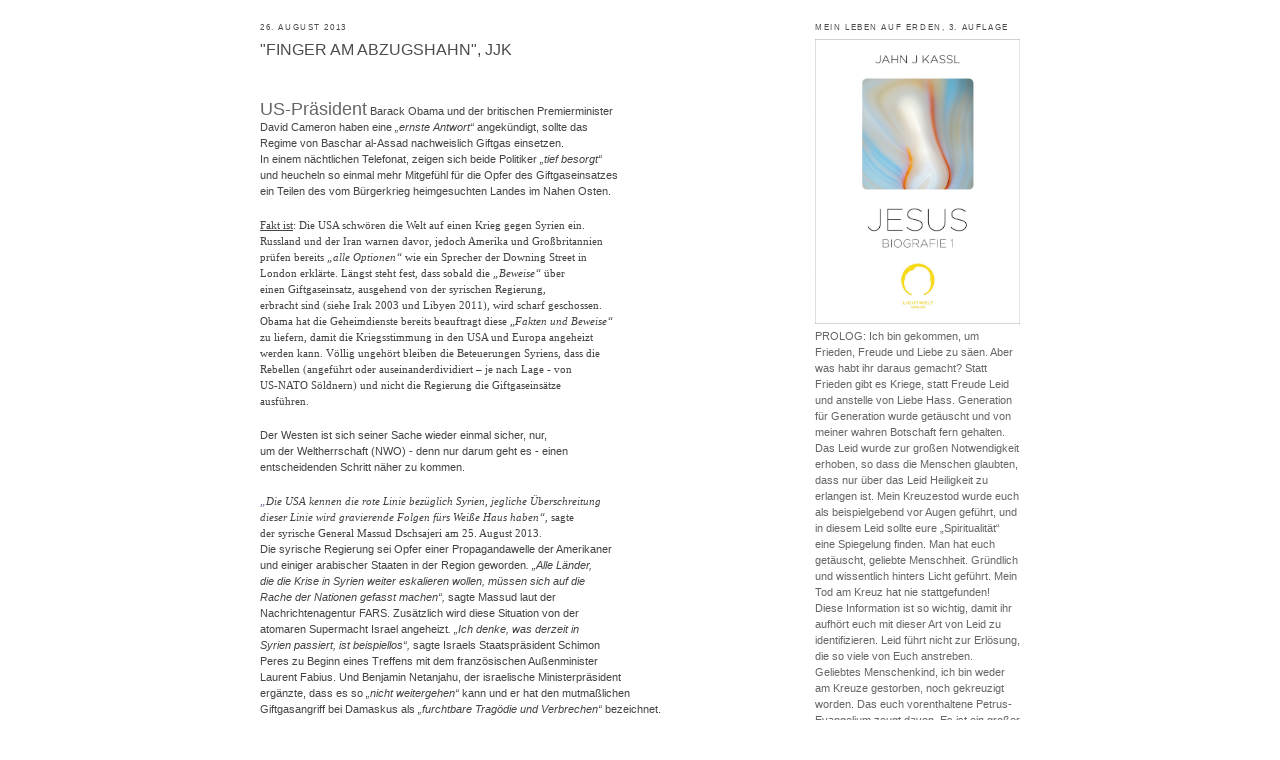

--- FILE ---
content_type: text/html; charset=UTF-8
request_url: https://lichtweltverlag.blogspot.com/2013/08/finger-am-abzugshahn-jjk.html
body_size: 17665
content:
<!DOCTYPE html>
<html dir='ltr' xmlns='http://www.w3.org/1999/xhtml' xmlns:b='http://www.google.com/2005/gml/b' xmlns:data='http://www.google.com/2005/gml/data' xmlns:expr='http://www.google.com/2005/gml/expr'>
<head>
<link href='https://www.blogger.com/static/v1/widgets/2944754296-widget_css_bundle.css' rel='stylesheet' type='text/css'/>
<meta content='text/html; charset=UTF-8' http-equiv='Content-Type'/>
<meta content='blogger' name='generator'/>
<link href='https://lichtweltverlag.blogspot.com/favicon.ico' rel='icon' type='image/x-icon'/>
<link href='http://lichtweltverlag.blogspot.com/2013/08/finger-am-abzugshahn-jjk.html' rel='canonical'/>
<link rel="alternate" type="application/atom+xml" title="Lichtweltverlag Blogspot - Atom" href="https://lichtweltverlag.blogspot.com/feeds/posts/default" />
<link rel="alternate" type="application/rss+xml" title="Lichtweltverlag Blogspot - RSS" href="https://lichtweltverlag.blogspot.com/feeds/posts/default?alt=rss" />
<link rel="service.post" type="application/atom+xml" title="Lichtweltverlag Blogspot - Atom" href="https://www.blogger.com/feeds/7002277479179807953/posts/default" />

<link rel="alternate" type="application/atom+xml" title="Lichtweltverlag Blogspot - Atom" href="https://lichtweltverlag.blogspot.com/feeds/433320619289444626/comments/default" />
<!--Can't find substitution for tag [blog.ieCssRetrofitLinks]-->
<link href='https://blogger.googleusercontent.com/img/b/R29vZ2xl/AVvXsEhjCsFb9BXu1f0wfoJ8DD_Zs0pHujdcsIXPh2u6hgks3RnAPi5N8HVEpVahwu4sGqvmPI4FB_jj6lU355z_WILuPHiWYzRm6yczo3lsDY1YICM6tGHpky50gMn2LQTmZ41J-6pxF1eBR__5/s200/pic_logo_lwv.jpg' rel='image_src'/>
<meta content='http://lichtweltverlag.blogspot.com/2013/08/finger-am-abzugshahn-jjk.html' property='og:url'/>
<meta content='&quot;FINGER AM ABZUGSHAHN&quot;, JJK' property='og:title'/>
<meta content='   US-Präsident  Barack Obama und der britischen Premierminister   David Cameron haben eine „ernste Antwort“ angekündigt, sollte das   Regim...' property='og:description'/>
<meta content='https://blogger.googleusercontent.com/img/b/R29vZ2xl/AVvXsEhjCsFb9BXu1f0wfoJ8DD_Zs0pHujdcsIXPh2u6hgks3RnAPi5N8HVEpVahwu4sGqvmPI4FB_jj6lU355z_WILuPHiWYzRm6yczo3lsDY1YICM6tGHpky50gMn2LQTmZ41J-6pxF1eBR__5/w1200-h630-p-k-no-nu/pic_logo_lwv.jpg' property='og:image'/>
<title>Lichtweltverlag Blogspot: "FINGER AM ABZUGSHAHN", JJK</title>
<style id='page-skin-1' type='text/css'><!--
/*
-----------------------------------------------
Blogger Template Style
Name:     Minima
Designer: Douglas Bowman
URL:      www.stopdesign.com
Date:     26 Feb 2004
Updated by: Blogger Team
----------------------------------------------- */
/* Variable definitions
====================
<Variable name="bgcolor" description="Page Background Color"
type="color" default="#fff">
<Variable name="textcolor" description="Text Color"
type="color" default="#333">
<Variable name="linkcolor" description="Link Color"
type="color" default="#58a">
<Variable name="pagetitlecolor" description="Blog Title Color"
type="color" default="#666">
<Variable name="descriptioncolor" description="Blog Description Color"
type="color" default="#999">
<Variable name="titlecolor" description="Post Title Color"
type="color" default="#c60">
<Variable name="bordercolor" description="Border Color"
type="color" default="#ccc">
<Variable name="sidebarcolor" description="Sidebar Title Color"
type="color" default="#999">
<Variable name="sidebartextcolor" description="Sidebar Text Color"
type="color" default="#666">
<Variable name="visitedlinkcolor" description="Visited Link Color"
type="color" default="#999">
<Variable name="bodyfont" description="Text Font"
type="font" default="normal normal 100% Georgia, Serif">
<Variable name="headerfont" description="Sidebar Title Font"
type="font"
default="normal normal 78% 'Trebuchet MS',Trebuchet,Arial,Verdana,Sans-serif">
<Variable name="pagetitlefont" description="Blog Title Font"
type="font"
default="normal normal 200% Georgia, Serif">
<Variable name="descriptionfont" description="Blog Description Font"
type="font"
default="normal normal 78% 'Trebuchet MS', Trebuchet, Arial, Verdana, Sans-serif">
<Variable name="postfooterfont" description="Post Footer Font"
type="font"
default="normal normal 78% 'Trebuchet MS', Trebuchet, Arial, Verdana, Sans-serif">
<Variable name="startSide" description="Side where text starts in blog language"
type="automatic" default="left">
<Variable name="endSide" description="Side where text ends in blog language"
type="automatic" default="right">
*/
/* Use this with templates/template-twocol.html */
body {
background:#ffffff;
margin:0;
color:#666666;
font:x-small Georgia Serif;
font-size/* */:/**/small;
font-size: /**/small;
text-align: center;
}
a:link {
color:#666666;
text-decoration:none;
}
a:visited {
color:#999999;
text-decoration:none;
}
a:hover {
color:#4c4c4c;
text-decoration:underline;
}
a img {
border-width:0;
}
/* Outer-Wrapper
----------------------------------------------- */
#outer-wrapper {
width: 760px;
margin:0 auto;
padding:10px;
text-align:left;
font: normal normal 87% Verdana, sans-serif;
}
#main-wrapper {
width: 530px;
float: left;
word-wrap: break-word; /* fix for long text breaking sidebar float in IE */
overflow: hidden;     /* fix for long non-text content breaking IE sidebar float */
}
#sidebar-wrapper {
width: 205px;
float: right;
word-wrap: break-word; /* fix for long text breaking sidebar float in IE */
overflow: hidden;      /* fix for long non-text content breaking IE sidebar float */
}
/* Headings
----------------------------------------------- */
h2 {
margin:1.5em 0 .75em;
font:normal normal 70% Verdana, sans-serif;
line-height: 1.4em;
text-transform:uppercase;
letter-spacing:.2em;
color:#4c4c4c;
}
/* Posts
-----------------------------------------------
*/
h2.date-header {
margin:1.5em 0 .5em;
}
.post {
margin:.5em 0 1.5em;
border-bottom:1px dotted #999999;
padding-bottom:1.5em;
}
.post h3 {
margin:.25em 0 0;
padding:0 0 4px;
font-size:140%;
font-weight:normal;
line-height:1.4em;
color:#4c4c4c;
}
.post h3 a, .post h3 a:visited, .post h3 strong {
display:block;
text-decoration:none;
color:#4c4c4c;
font-weight:normal;
}
.post h3 strong, .post h3 a:hover {
color:#666666;
}
.post-body {
margin:0 0 .75em;
line-height:1.6em;
}
.post-body blockquote {
line-height:1.3em;
}
.post-footer {
margin: .75em 0;
color:#4c4c4c;
text-transform:uppercase;
letter-spacing:.1em;
font: normal normal 63% Verdana, sans-serif;
line-height: 1.4em;
}
.comment-link {
margin-left:.6em;
}
.post img {
padding:4px;
border:1px solid #999999;
}
.post blockquote {
margin:1em 20px;
}
.post blockquote p {
margin:.75em 0;
}
/* Comments
----------------------------------------------- */
#comments h4 {
margin:1em 0;
font-weight: bold;
line-height: 1.4em;
text-transform:uppercase;
letter-spacing:.2em;
color: #4c4c4c;
}
#comments-block {
margin:1em 0 1.5em;
line-height:1.6em;
}
#comments-block .comment-author {
margin:.5em 0;
}
#comments-block .comment-body {
margin:.25em 0 0;
}
#comments-block .comment-footer {
margin:-.25em 0 2em;
line-height: 1.4em;
text-transform:uppercase;
letter-spacing:.1em;
}
#comments-block .comment-body p {
margin:0 0 .75em;
}
.deleted-comment {
font-style:italic;
color:gray;
}
#blog-pager-newer-link {
float: left;
}
#blog-pager-older-link {
float: right;
}
#blog-pager {
text-align: center;
}
.feed-links {
clear: both;
line-height: 2.5em;
}
/* Sidebar Content
----------------------------------------------- */
.sidebar {
color: #666666;
line-height: 1.5em;
}
.sidebar ul {
list-style:none;
margin:0 0 0;
padding:0 0 0;
}
.sidebar li {
margin:0;
padding-top:0;
padding-right:0;
padding-bottom:.25em;
padding-left:15px;
text-indent:-15px;
line-height:1.5em;
}
.sidebar .widget, .main .widget {
border-bottom:1px dotted #999999;
margin:0 0 1.5em;
padding:0 0 1.5em;
}
.main .Blog {
border-bottom-width: 0;
}
/* Profile
----------------------------------------------- */
.profile-img {
float: left;
margin-top: 0;
margin-right: 5px;
margin-bottom: 5px;
margin-left: 0;
padding: 4px;
border: 1px solid #999999;
}
.profile-data {
margin:0;
text-transform:uppercase;
letter-spacing:.1em;
font: normal normal 63% Verdana, sans-serif;
color: #4c4c4c;
font-weight: bold;
line-height: 1.6em;
}
.profile-datablock {
margin:.5em 0 .5em;
}
.profile-textblock {
margin: 0.5em 0;
line-height: 1.6em;
}
.profile-link {
font: normal normal 63% Verdana, sans-serif;
text-transform: uppercase;
letter-spacing: .1em;
}
/* Footer
----------------------------------------------- */
#footer {
width:660px;
clear:both;
margin:0 auto;
padding-top:15px;
line-height: 1.6em;
text-transform:uppercase;
letter-spacing:.1em;
text-align: center;
}
/* Navbar
&#8212;&#8212;&#8212;&#8212;&#8212;&#8212;&#8212;&#8212;&#8212;&#8212;&#8212;&#8212;&#8212;&#8212;&#8212;&#8211; */
#navbar-iframe {
height:0px;
visibility:hidden;
display:none
}
#header h1 { display: none; }
#header .description { display: none; }

--></style>
<link href='https://www.blogger.com/dyn-css/authorization.css?targetBlogID=7002277479179807953&amp;zx=4d940168-61d5-4ebb-9def-29006d699189' media='none' onload='if(media!=&#39;all&#39;)media=&#39;all&#39;' rel='stylesheet'/><noscript><link href='https://www.blogger.com/dyn-css/authorization.css?targetBlogID=7002277479179807953&amp;zx=4d940168-61d5-4ebb-9def-29006d699189' rel='stylesheet'/></noscript>
<meta name='google-adsense-platform-account' content='ca-host-pub-1556223355139109'/>
<meta name='google-adsense-platform-domain' content='blogspot.com'/>

</head>
<body>
<div class='navbar section' id='navbar'><div class='widget Navbar' data-version='1' id='Navbar1'><script type="text/javascript">
    function setAttributeOnload(object, attribute, val) {
      if(window.addEventListener) {
        window.addEventListener('load',
          function(){ object[attribute] = val; }, false);
      } else {
        window.attachEvent('onload', function(){ object[attribute] = val; });
      }
    }
  </script>
<div id="navbar-iframe-container"></div>
<script type="text/javascript" src="https://apis.google.com/js/platform.js"></script>
<script type="text/javascript">
      gapi.load("gapi.iframes:gapi.iframes.style.bubble", function() {
        if (gapi.iframes && gapi.iframes.getContext) {
          gapi.iframes.getContext().openChild({
              url: 'https://www.blogger.com/navbar/7002277479179807953?po\x3d433320619289444626\x26origin\x3dhttps://lichtweltverlag.blogspot.com',
              where: document.getElementById("navbar-iframe-container"),
              id: "navbar-iframe"
          });
        }
      });
    </script><script type="text/javascript">
(function() {
var script = document.createElement('script');
script.type = 'text/javascript';
script.src = '//pagead2.googlesyndication.com/pagead/js/google_top_exp.js';
var head = document.getElementsByTagName('head')[0];
if (head) {
head.appendChild(script);
}})();
</script>
</div></div>
<div id='outer-wrapper'><div id='wrap2'>
<!-- skip links for text browsers -->
<span id='skiplinks' style='display:none;'>
<a href='#main'>skip to main </a> |
      <a href='#sidebar'>skip to sidebar</a>
</span>
<div id='header-wrapper'>
<div class='header section' id='header'><div class='widget Header' data-version='1' id='Header1'>
<div id='header-inner'>
<div class='titlewrapper'>
<h1 class='title'>
<a href='https://lichtweltverlag.blogspot.com/'>
Lichtweltverlag Blogspot
</a>
</h1>
</div>
<div class='descriptionwrapper'>
<p class='description'><span>
</span></p>
</div>
</div>
</div></div>
</div>
<div id='content-wrapper'>
<div id='crosscol-wrapper' style='text-align:center'>
<div class='crosscol no-items section' id='crosscol'></div>
</div>
<div id='main-wrapper'>
<div class='main section' id='main'><div class='widget Blog' data-version='1' id='Blog1'>
<div class='blog-posts hfeed'>

          <div class="date-outer">
        
<h2 class='date-header'><span>26. August 2013</span></h2>

          <div class="date-posts">
        
<div class='post-outer'>
<div class='post hentry'>
<a name='433320619289444626'></a>
<h3 class='post-title entry-title'>
<a href='https://lichtweltverlag.blogspot.com/2013/08/finger-am-abzugshahn-jjk.html'>"FINGER AM ABZUGSHAHN", JJK</a>
</h3>
<div class='post-header-line-1'></div>
<div class='post-body entry-content'>
<span style="color: #444444; font-family: Verdana;"></span><br />
<br />
<div class="MsoNormal" style="line-height: 150%; margin: 0cm 0cm 0pt;">
<span style="color: #666699; font-family: &quot;Verdana&quot;,&quot;sans-serif&quot;; line-height: 150%;"><span style="color: #444444;"><span style="font-family: Verdana, sans-serif;"><span style="color: #666666; font-size: large;">US-Präsident</span> Barack Obama und der britischen Premierminister
</span></span></span></div>
<div class="MsoNormal" style="line-height: 150%; margin: 0cm 0cm 0pt;">
<span style="color: #666699; font-family: &quot;Verdana&quot;,&quot;sans-serif&quot;; line-height: 150%;"><span style="color: #444444;"><span style="font-family: Verdana, sans-serif;">David Cameron haben eine <i style="mso-bidi-font-style: normal;">&#8222;ernste Antwort&#8220;
</i>angekündigt, sollte das </span></span></span></div>
<div class="MsoNormal" style="line-height: 150%; margin: 0cm 0cm 0pt;">
<span style="color: #666699; font-family: &quot;Verdana&quot;,&quot;sans-serif&quot;; line-height: 150%;"><span style="color: #444444;"><span style="font-family: Verdana, sans-serif;">Regime von Baschar al-Assad nachweislich Giftgas einsetzen.
</span></span></span></div>
<div class="MsoNormal" style="line-height: 150%; margin: 0cm 0cm 0pt;">
<span style="color: #666699; font-family: &quot;Verdana&quot;,&quot;sans-serif&quot;; line-height: 150%;"><span style="color: #444444;"><span style="font-family: Verdana, sans-serif;">In einem nächtlichen Telefonat, zeigen sich beide Politiker <i style="mso-bidi-font-style: normal;">&#8222;tief besorgt&#8220;</i> </span></span></span></div>
<div class="MsoNormal" style="line-height: 150%; margin: 0cm 0cm 0pt;">
<span style="color: #666699; font-family: &quot;Verdana&quot;,&quot;sans-serif&quot;; line-height: 150%;"><span style="color: #444444;"><span style="font-family: Verdana, sans-serif;">und heucheln so einmal
mehr Mitgefühl für die Opfer des Giftgaseinsatzes </span></span></span></div>
<div class="MsoNormal" style="line-height: 150%; margin: 0cm 0cm 0pt;">
<span style="color: #666699; font-family: &quot;Verdana&quot;,&quot;sans-serif&quot;; line-height: 150%;"><span style="color: #444444;"><span style="font-family: Verdana, sans-serif;">ein Teilen des vom
Bürgerkrieg heimgesuchten Landes im Nahen Osten.</span></span></span><span style="color: #666699; font-family: &quot;Verdana&quot;,&quot;sans-serif&quot;; line-height: 150%;"><o:p><span style="color: #444444; font-family: Verdana, sans-serif;">&nbsp;</span></o:p></span></div>
<span style="color: #444444; font-family: Verdana, sans-serif;">

</span><br />
<div class="MsoNormal" style="line-height: 150%; margin: 0cm 0cm 0pt;">
<span style="color: #444444;"><span style="font-family: Verdana, sans-serif;"><u><span style="color: #666699; font-family: &quot;Verdana&quot;,&quot;sans-serif&quot;; line-height: 150%;"><span style="color: #444444;">Fakt ist</span></span></u><span style="color: #666699; font-family: &quot;Verdana&quot;,&quot;sans-serif&quot;; line-height: 150%;"><span style="color: #444444;">:</span> <span style="color: #444444;">Die USA schwören die
Welt auf einen Krieg gegen Syrien ein. </span></span></span></span></div>
<div class="MsoNormal" style="line-height: 150%; margin: 0cm 0cm 0pt;">
<span style="color: #444444;"><span style="font-family: Verdana, sans-serif;"><span style="color: #666699; font-family: &quot;Verdana&quot;,&quot;sans-serif&quot;; line-height: 150%;"><span style="color: #444444;">Russland und der Iran warnen davor,
jedoch Amerika und Großbritannien </span></span></span></span></div>
<div class="MsoNormal" style="line-height: 150%; margin: 0cm 0cm 0pt;">
<span style="color: #444444;"><span style="font-family: Verdana, sans-serif;"><span style="color: #666699; font-family: &quot;Verdana&quot;,&quot;sans-serif&quot;; line-height: 150%;"><span style="color: #444444;">prüfen bereits <i style="mso-bidi-font-style: normal;">&#8222;alle Optionen&#8220;</i> wie ein Sprecher der Downing Street in </span></span></span></span></div>
<div class="MsoNormal" style="line-height: 150%; margin: 0cm 0cm 0pt;">
<span style="color: #444444;"><span style="font-family: Verdana, sans-serif;"><span style="color: #666699; font-family: &quot;Verdana&quot;,&quot;sans-serif&quot;; line-height: 150%;"><span style="color: #444444;">London
erklärte. Längst steht fest, dass sobald die <i style="mso-bidi-font-style: normal;">&#8222;Beweise&#8220;</i> über </span></span></span></span></div>
<div class="MsoNormal" style="line-height: 150%; margin: 0cm 0cm 0pt;">
<span style="color: #444444;"><span style="font-family: Verdana, sans-serif;"><span style="color: #666699; font-family: &quot;Verdana&quot;,&quot;sans-serif&quot;; line-height: 150%;"><span style="color: #444444;">einen Giftgaseinsatz, ausgehend von der syrischen
Regierung, </span></span></span></span></div>
<div class="MsoNormal" style="line-height: 150%; margin: 0cm 0cm 0pt;">
<span style="color: #444444;"><span style="font-family: Verdana, sans-serif;"><span style="color: #666699; font-family: &quot;Verdana&quot;,&quot;sans-serif&quot;; line-height: 150%;"><span style="color: #444444;">erbracht sind (siehe Irak 2003 und Libyen 2011), wird scharf
geschossen. </span></span></span></span></div>
<div class="MsoNormal" style="line-height: 150%; margin: 0cm 0cm 0pt;">
<span style="color: #444444;"><span style="font-family: Verdana, sans-serif;"><span style="color: #666699; font-family: &quot;Verdana&quot;,&quot;sans-serif&quot;; line-height: 150%;"><span style="color: #444444;">Obama hat die Geheimdienste bereits beauftragt diese &#8222;<i style="mso-bidi-font-style: normal;">Fakten und Beweise&#8220;</i> </span></span></span></span></div>
<div class="MsoNormal" style="line-height: 150%; margin: 0cm 0cm 0pt;">
<span style="color: #444444;"><span style="font-family: Verdana, sans-serif;"><span style="color: #666699; font-family: &quot;Verdana&quot;,&quot;sans-serif&quot;; line-height: 150%;"><span style="color: #444444;">zu liefern, damit
die Kriegsstimmung in den USA und Europa angeheizt</span></span></span></span></div>
<div class="MsoNormal" style="line-height: 150%; margin: 0cm 0cm 0pt;">
<span style="color: #444444;"><span style="font-family: Verdana, sans-serif;"><span style="color: #666699; font-family: &quot;Verdana&quot;,&quot;sans-serif&quot;; line-height: 150%;"><span style="color: #444444;">werden kann. Völlig ungehört
bleiben die Beteuerungen Syriens, dass die </span></span></span></span></div>
<div class="MsoNormal" style="line-height: 150%; margin: 0cm 0cm 0pt;">
<span style="color: #444444;"><span style="font-family: Verdana, sans-serif;"><span style="color: #666699; font-family: &quot;Verdana&quot;,&quot;sans-serif&quot;; line-height: 150%;"><span style="color: #444444;">Rebellen (angeführt oder
auseinanderdividiert &#8211; je nach Lage - von </span></span></span></span></div>
<div class="MsoNormal" style="line-height: 150%; margin: 0cm 0cm 0pt;">
<span style="color: #444444;"><span style="font-family: Verdana, sans-serif;"><span style="color: #666699; font-family: &quot;Verdana&quot;,&quot;sans-serif&quot;; line-height: 150%;"><span style="color: #444444;">US-NATO Söldnern) und nicht die
Regierung die Giftgaseinsätze </span></span></span></span></div>
<div class="MsoNormal" style="line-height: 150%; margin: 0cm 0cm 0pt;">
<span style="color: #444444;"><span style="font-family: Verdana, sans-serif;"><span style="color: #666699; font-family: &quot;Verdana&quot;,&quot;sans-serif&quot;; line-height: 150%;"><span style="color: #444444;">ausführen.</span> <o:p></o:p></span></span></span></div>
<span style="color: #444444; font-family: Verdana, sans-serif;">

</span><br />
<div class="MsoNormal" style="line-height: 150%; margin: 0cm 0cm 0pt;">
<span style="color: #666699; font-family: &quot;Verdana&quot;,&quot;sans-serif&quot;; line-height: 150%;"><span style="color: #444444;"><span style="font-family: Verdana, sans-serif;">Der Westen ist sich seiner Sache wieder einmal sicher, nur, </span></span></span></div>
<div class="MsoNormal" style="line-height: 150%; margin: 0cm 0cm 0pt;">
<span style="color: #666699; font-family: &quot;Verdana&quot;,&quot;sans-serif&quot;; line-height: 150%;"><span style="color: #444444;"><span style="font-family: Verdana, sans-serif;">um
der Weltherrschaft (NWO) - denn nur darum geht es - einen </span></span></span></div>
<div class="MsoNormal" style="line-height: 150%; margin: 0cm 0cm 0pt;">
<span style="color: #666699; font-family: &quot;Verdana&quot;,&quot;sans-serif&quot;; line-height: 150%;"><span style="color: #444444;"><span style="font-family: Verdana, sans-serif;">entscheidenden
Schritt näher zu kommen. <o:p></o:p></span></span></span></div>
<span style="color: #444444; font-family: Verdana, sans-serif;">

</span><br />
<div class="MsoNormal" style="line-height: 150%; margin: 0cm 0cm 0pt;">
<span style="color: #444444;"><span style="font-family: Verdana, sans-serif;"><i style="mso-bidi-font-style: normal;"><span style="color: #666699; font-family: &quot;Verdana&quot;,&quot;sans-serif&quot;; line-height: 150%;">&#8222;<span style="color: #444444;">Die USA
kennen die rote Linie bezüglich Syrien, jegliche Überschreitung </span></span></i></span></span></div>
<div class="MsoNormal" style="line-height: 150%; margin: 0cm 0cm 0pt;">
<span style="color: #444444;"><span style="font-family: Verdana, sans-serif;"><i style="mso-bidi-font-style: normal;"><span style="color: #666699; font-family: &quot;Verdana&quot;,&quot;sans-serif&quot;; line-height: 150%;"><span style="color: #444444;">dieser Linie
wird gravierende Folgen fürs Weiße Haus haben&#8220;</span></span></i><span style="color: #666699; font-family: &quot;Verdana&quot;,&quot;sans-serif&quot;; line-height: 150%;"><span style="color: #444444;">, sagte </span></span></span></span></div>
<div class="MsoNormal" style="line-height: 150%; margin: 0cm 0cm 0pt;">
<span style="color: #444444;"><span style="font-family: Verdana, sans-serif;"><span style="color: #666699; font-family: &quot;Verdana&quot;,&quot;sans-serif&quot;; line-height: 150%;"><span style="color: #444444;">der syrische General Massud Dschsajeri am 25. August
2013.</span></span></span></span></div>
<div class="MsoNormal" style="line-height: 150%; margin: 0cm 0cm 0pt;">
<span style="color: #666699; font-family: &quot;Verdana&quot;,&quot;sans-serif&quot;; line-height: 150%;"><span style="color: #444444;"><span style="font-family: Verdana, sans-serif;">Die syrische Regierung sei Opfer einer Propagandawelle der
Amerikaner </span></span></span></div>
<div class="MsoNormal" style="line-height: 150%; margin: 0cm 0cm 0pt;">
<span style="color: #666699; font-family: &quot;Verdana&quot;,&quot;sans-serif&quot;; line-height: 150%;"><span style="color: #444444;"><span style="font-family: Verdana, sans-serif;">und einiger arabischer Staaten in der Region geworden<i style="mso-bidi-font-style: normal;">. &#8222;Alle Länder, </i></span></span></span></div>
<div class="MsoNormal" style="line-height: 150%; margin: 0cm 0cm 0pt;">
<span style="color: #666699; font-family: &quot;Verdana&quot;,&quot;sans-serif&quot;; line-height: 150%;"><span style="color: #444444;"><span style="font-family: Verdana, sans-serif;"><i style="mso-bidi-font-style: normal;">die die Krise in Syrien
weiter eskalieren wollen, müssen sich auf die </i></span></span></span></div>
<div class="MsoNormal" style="line-height: 150%; margin: 0cm 0cm 0pt;">
<span style="color: #666699; font-family: &quot;Verdana&quot;,&quot;sans-serif&quot;; line-height: 150%;"><span style="color: #444444;"><span style="font-family: Verdana, sans-serif;"><i style="mso-bidi-font-style: normal;">Rache der Nationen gefasst
machen&#8220;,</i> sagte Massud laut der </span></span></span></div>
<div class="MsoNormal" style="line-height: 150%; margin: 0cm 0cm 0pt;">
<span style="color: #666699; font-family: &quot;Verdana&quot;,&quot;sans-serif&quot;; line-height: 150%;"><span style="color: #444444;"><span style="font-family: Verdana, sans-serif;">Nachrichtenagentur FARS. Zusätzlich wird
diese Situation von der </span></span></span></div>
<div class="MsoNormal" style="line-height: 150%; margin: 0cm 0cm 0pt;">
<span style="color: #666699; font-family: &quot;Verdana&quot;,&quot;sans-serif&quot;; line-height: 150%;"><span style="color: #444444;"><span style="font-family: Verdana, sans-serif;">atomaren Supermacht Israel angeheizt<i style="mso-bidi-font-style: normal;">. &#8222;Ich denke, was derzeit in </i></span></span></span></div>
<div class="MsoNormal" style="line-height: 150%; margin: 0cm 0cm 0pt;">
<span style="color: #666699; font-family: &quot;Verdana&quot;,&quot;sans-serif&quot;; line-height: 150%;"><span style="color: #444444;"><span style="font-family: Verdana, sans-serif;"><i style="mso-bidi-font-style: normal;">Syrien passiert, ist beispiellos&#8220;,</i>
sagte Israels Staatspräsident Schimon </span></span></span></div>
<div class="MsoNormal" style="line-height: 150%; margin: 0cm 0cm 0pt;">
<span style="color: #666699; font-family: &quot;Verdana&quot;,&quot;sans-serif&quot;; line-height: 150%;"><span style="color: #444444;"><span style="font-family: Verdana, sans-serif;">Peres zu Beginn eines Treffens mit dem
französischen Außenminister </span></span></span></div>
<div class="MsoNormal" style="line-height: 150%; margin: 0cm 0cm 0pt;">
<span style="color: #666699; font-family: &quot;Verdana&quot;,&quot;sans-serif&quot;; line-height: 150%;"><span style="color: #444444;"><span style="font-family: Verdana, sans-serif;">Laurent Fabius. Und Benjamin Netanjahu, der
israelische Ministerpräsident </span></span></span></div>
<div class="MsoNormal" style="line-height: 150%; margin: 0cm 0cm 0pt;">
<span style="color: #666699; font-family: &quot;Verdana&quot;,&quot;sans-serif&quot;; line-height: 150%;"><span style="color: #444444;"><span style="font-family: Verdana, sans-serif;">ergänzte, dass es so <i style="mso-bidi-font-style: normal;">&#8222;nicht weitergehen&#8220;</i> kann und er hat den mutmaßlichen </span></span></span></div>
<div class="MsoNormal" style="line-height: 150%; margin: 0cm 0cm 0pt;">
<span style="color: #666699; font-family: &quot;Verdana&quot;,&quot;sans-serif&quot;; line-height: 150%;"><span style="color: #444444;"><span style="font-family: Verdana, sans-serif;">Giftgasangriff
bei Damaskus als <i style="mso-bidi-font-style: normal;">&#8222;furchtbare Tragödie und
Verbrechen&#8220;</i> bezeichnet.<o:p></o:p></span></span></span></div>
<span style="color: #444444; font-family: Verdana, sans-serif;">

</span><br />
<div class="MsoNormal" style="line-height: 150%; margin: 0cm 0cm 0pt;">
<span style="color: #444444;"><span style="font-family: Verdana, sans-serif;"><i style="mso-bidi-font-style: normal;"><span style="color: #666699; font-family: &quot;Verdana&quot;,&quot;sans-serif&quot;; line-height: 150%;"><span style="color: #444444;">&#8222;Unser Herz
ist mit den Frauen, Kindern, Babys und Zivilisten, </span></span></i></span></span></div>
<div class="MsoNormal" style="line-height: 150%; margin: 0cm 0cm 0pt;">
<span style="color: #444444;"><span style="font-family: Verdana, sans-serif;"><i style="mso-bidi-font-style: normal;"><span style="color: #666699; font-family: &quot;Verdana&quot;,&quot;sans-serif&quot;; line-height: 150%;"><span style="color: #444444;">die auf so grausame Art
durch den Einsatz von Massenvernichtungswaffen Schaden erlitten haben&#8220;,</span></span></i><span style="color: #666699; font-family: &quot;Verdana&quot;,&quot;sans-serif&quot;; line-height: 150%;"><span style="color: #444444;"> sagte Netanjahu während der wöchentlichen Kabinettssitzung in
Jerusalem. Und schließlich lässt uns Netanjahu wissen:</span> <i style="mso-bidi-font-style: normal;"><span style="color: #444444;"></span></i></span></span></span></div>
<div class="MsoNormal" style="line-height: 150%; margin: 0cm 0cm 0pt;">
<span style="color: #444444;"><span style="font-family: Verdana, sans-serif;"><span style="color: #666699; font-family: &quot;Verdana&quot;,&quot;sans-serif&quot;; line-height: 150%;"><i style="mso-bidi-font-style: normal;"><span style="color: #444444;">&#8222;Die gefährlichsten Regimes der Welt dürfen nicht die gefährlichsten
</span></i></span></span></span></div>
<div class="MsoNormal" style="line-height: 150%; margin: 0cm 0cm 0pt;">
<span style="color: #444444;"><span style="font-family: Verdana, sans-serif;"><span style="color: #666699; font-family: &quot;Verdana&quot;,&quot;sans-serif&quot;; line-height: 150%;"><i style="mso-bidi-font-style: normal;"><span style="color: #444444;">Waffen der Welt haben.&#8220;<o:p></o:p></span></i></span></span></span></div>
<span style="color: #444444; font-family: Verdana, sans-serif;">

</span><br />
<div class="MsoNormal" style="line-height: 150%; margin: 0cm 0cm 0pt;">
<span style="color: #666699; font-family: &quot;Verdana&quot;,&quot;sans-serif&quot;; line-height: 150%;"><span style="color: #444444;"><span style="font-family: Verdana, sans-serif;"><span style="color: #666666; font-size: large;">Wenn es nur so wäre!</span> Die gefährlichsten Waffen hat </span></span></span></div>
<div class="MsoNormal" style="line-height: 150%; margin: 0cm 0cm 0pt;">
<span style="color: #666699; font-family: &quot;Verdana&quot;,&quot;sans-serif&quot;; line-height: 150%;"><span style="color: #444444;"><span style="font-family: Verdana, sans-serif;">die
angelsächsische Verbrecherallianz, aktuell angeführt von den </span></span></span></div>
<div class="MsoNormal" style="line-height: 150%; margin: 0cm 0cm 0pt;">
<span style="color: #666699; font-family: &quot;Verdana&quot;,&quot;sans-serif&quot;; line-height: 150%;"><span style="color: #444444;"><span style="font-family: Verdana, sans-serif;">USA-Gangstern. Und
diese Verbrecher bomben sich seit dem zweiten </span></span></span></div>
<div class="MsoNormal" style="line-height: 150%; margin: 0cm 0cm 0pt;">
<span style="color: #666699; font-family: &quot;Verdana&quot;,&quot;sans-serif&quot;; line-height: 150%;"><span style="color: #444444;"><span style="font-family: Verdana, sans-serif;">Weltkrieg die Welt zurecht. 40
Kriege gehen seither auf das Konto </span></span></span></div>
<div class="MsoNormal" style="line-height: 150%; margin: 0cm 0cm 0pt;">
<span style="color: #666699; font-family: &quot;Verdana&quot;,&quot;sans-serif&quot;; line-height: 150%;"><span style="color: #444444;"><span style="font-family: Verdana, sans-serif;">dieser <u>mitfühlenden Politiker</u> mit
geschätzten 20 Millionen Toten. </span></span></span></div>
<div class="MsoNormal" style="line-height: 150%; margin: 0cm 0cm 0pt;">
<span style="color: #666699; font-family: &quot;Verdana&quot;,&quot;sans-serif&quot;; line-height: 150%;"><span style="color: #444444;"><span style="font-family: Verdana, sans-serif;">Generationen wurden getäuscht und auch heute
noch wird Obama den </span></span></span></div>
<div class="MsoNormal" style="line-height: 150%; margin: 0cm 0cm 0pt;">
<span style="color: #666699; font-family: &quot;Verdana&quot;,&quot;sans-serif&quot;; line-height: 150%;"><span style="color: #444444;"><span style="font-family: Verdana, sans-serif;">Guten zugezählt, heute, da er, wie seine Vorgänger (John F.
Kennedy, </span></span></span></div>
<div class="MsoNormal" style="line-height: 150%; margin: 0cm 0cm 0pt;">
<span style="color: #666699; font-family: &quot;Verdana&quot;,&quot;sans-serif&quot;; line-height: 150%;"><span style="color: #444444;"><span style="font-family: Verdana, sans-serif;">von 20. Januar 1961 bis 22. November 1963 der 35. Präsident der
</span></span></span></div>
<div class="MsoNormal" style="line-height: 150%; margin: 0cm 0cm 0pt;">
<span style="color: #666699; font-family: &quot;Verdana&quot;,&quot;sans-serif&quot;; line-height: 150%;"><span style="color: #444444;"><span style="font-family: Verdana, sans-serif;">Vereinigten Staaten von Amerika, ausgenommen), der ganzen Welt </span></span></span></div>
<div class="MsoNormal" style="line-height: 150%; margin: 0cm 0cm 0pt;">
<span style="color: #666699; font-family: &quot;Verdana&quot;,&quot;sans-serif&quot;; line-height: 150%;"><span style="color: #444444;"><span style="font-family: Verdana, sans-serif;">die US-Diktatur
und Willkür aufzwingen will (NWO, 2 Atombombenabwürfe, </span></span></span></div>
<div class="MsoNormal" style="line-height: 150%; margin: 0cm 0cm 0pt;">
<span style="color: #666699; font-family: &quot;Verdana&quot;,&quot;sans-serif&quot;; line-height: 150%;"><span style="color: #444444;"><span style="font-family: Verdana, sans-serif;">Krieg gegen den Terror,
NSA, Drohnen &#8211; mittlerweile bereits und auch</span></span></span><br />
<span style="color: #666699; font-family: &quot;Verdana&quot;,&quot;sans-serif&quot;; line-height: 150%;"><span style="color: #444444;"><span style="font-family: Verdana, sans-serif;">gegen die eigenen </span></span></span><span style="color: #666699; font-family: &quot;Verdana&quot;,&quot;sans-serif&quot;; line-height: 150%;"><span style="color: #444444;"><span style="font-family: Verdana, sans-serif;">Bürger, Uranwüsten &amp; Co).</span></span></span></div>
<div class="MsoNormal" style="line-height: 150%; margin: 0cm 0cm 0pt;">
<span style="color: #666699; font-family: &quot;Verdana&quot;,&quot;sans-serif&quot;; line-height: 150%;"><span style="color: #444444;"><span style="font-family: Verdana, sans-serif;">So heucheln also die skrupellosesten Verbrecher dieser </span></span></span></div>
<div class="MsoNormal" style="line-height: 150%; margin: 0cm 0cm 0pt;">
<span style="color: #666699; font-family: &quot;Verdana&quot;,&quot;sans-serif&quot;; line-height: 150%;"><span style="color: #444444;"><span style="font-family: Verdana, sans-serif;">Zeit -
Mitgefühl. Einfach zum Kotzen.</span></span></span><span style="color: #666699; font-family: &quot;Verdana&quot;,&quot;sans-serif&quot;; line-height: 150%;"><o:p><span style="color: #444444; font-family: Verdana, sans-serif;">&nbsp;</span></o:p></span></div>
<span style="color: #444444; font-family: Verdana, sans-serif;">

</span><br />
<div class="MsoNormal" style="line-height: 150%; margin: 0cm 0cm 0pt;">
<span style="color: #444444;"><span style="font-family: Verdana, sans-serif;"><i style="mso-bidi-font-style: normal;"><span style="color: #666699; font-family: &quot;Verdana&quot;,&quot;sans-serif&quot;; line-height: 150%;">&#8222;<span style="color: #444444;">Unser
Finger ist am Abzugshahn&#8220;,</span></span></i><span style="color: #666699; font-family: &quot;Verdana&quot;,&quot;sans-serif&quot;; line-height: 150%;"><span style="color: #444444;"> sagte Netanjahu weiter.
</span></span></span></span></div>
<div class="MsoNormal" style="line-height: 150%; margin: 0cm 0cm 0pt;">
<span style="color: #444444;"><span style="font-family: Verdana, sans-serif;"><span style="color: #666699; font-family: &quot;Verdana&quot;,&quot;sans-serif&quot;; line-height: 150%;"><span style="color: #444444;">Und ich sage ihnen, der israelische "Desperado" (lt. Duden, </span></span></span></span><br />
<span style="color: #444444;"><span style="font-family: Verdana, sans-serif;"><span style="color: #666699; font-family: &quot;Verdana&quot;,&quot;sans-serif&quot;; line-height: 150%;"><span style="color: #444444;"><em>"ein zu jeder Verzweiflungstat entschlossener politischer Abenteurer"</em>) </span></span></span></span><br />
<span style="color: #444444;"><span style="font-family: Verdana, sans-serif;"><span style="color: #666699; font-family: &quot;Verdana&quot;,&quot;sans-serif&quot;; line-height: 150%;"><span style="color: #444444;">weiß, </span></span></span></span><span style="color: #444444;"><span style="font-family: Verdana, sans-serif;"><span style="color: #666699; font-family: &quot;Verdana&quot;,&quot;sans-serif&quot;; line-height: 150%;"><span style="color: #444444;">was und warum </span></span></span></span><span style="color: #444444;"><span style="font-family: Verdana, sans-serif;"><span style="color: #666699; font-family: &quot;Verdana&quot;,&quot;sans-serif&quot;; line-height: 150%;"><span style="color: #444444;">er das sagt. Was
er nicht weiß, ist, welche </span></span></span></span><br />
<span style="color: #444444;"><span style="font-family: Verdana, sans-serif;"><span style="color: #666699; font-family: &quot;Verdana&quot;,&quot;sans-serif&quot;; line-height: 150%;"><span style="color: #444444;">globalen Folgen ein Krieg </span></span></span></span><span style="color: #444444;"><span style="font-family: Verdana, sans-serif;"><span style="color: #666699; font-family: &quot;Verdana&quot;,&quot;sans-serif&quot;; line-height: 150%;"><span style="color: #444444;">in dieser Region hätte. <o:p></o:p></span></span></span></span></div>
<span style="color: #444444; font-family: Verdana, sans-serif;">

</span><br />
<div class="MsoNormal" style="line-height: 150%; margin: 0cm 0cm 0pt;">
<span style="color: #444444;"><span style="font-family: Verdana, sans-serif;"><b style="mso-bidi-font-weight: normal;"><span style="color: #666699; font-family: &quot;Verdana&quot;,&quot;sans-serif&quot;; line-height: 150%;"><span style="color: #666666;">Nach der
ersten Bombe, die von der verbrecherischen </span></span></b></span></span></div>
<div class="MsoNormal" style="line-height: 150%; margin: 0cm 0cm 0pt;">
<span style="color: #444444;"><span style="font-family: Verdana, sans-serif;"><b style="mso-bidi-font-weight: normal;"><span style="color: #666699; font-family: &quot;Verdana&quot;,&quot;sans-serif&quot;; line-height: 150%;"><span style="color: #666666;">Westallianz </span></span></b></span></span><span style="color: #444444;"><span style="font-family: Verdana, sans-serif;"><b style="mso-bidi-font-weight: normal;"><span style="color: #666699; font-family: &quot;Verdana&quot;,&quot;sans-serif&quot;; line-height: 150%;"><span style="color: #666666;">auf Damaskus fällt, wird
auf dieser Welt </span></span></b></span></span></div>
<div class="MsoNormal" style="line-height: 150%; margin: 0cm 0cm 0pt;">
<span style="color: #444444;"><span style="font-family: Verdana, sans-serif;"><b style="mso-bidi-font-weight: normal;"><span style="color: #666699; font-family: &quot;Verdana&quot;,&quot;sans-serif&quot;; line-height: 150%;"><span style="color: #666666;">nichts mehr so sein, </span></span></b></span></span><span style="color: #444444;"><span style="font-family: Verdana, sans-serif;"><b style="mso-bidi-font-weight: normal;"><span style="color: #666699; font-family: &quot;Verdana&quot;,&quot;sans-serif&quot;; line-height: 150%;"><span style="color: #666666;">wie es bis heute ist und war. </span></span></b><span style="color: #666699; font-family: &quot;Verdana&quot;,&quot;sans-serif&quot;; line-height: 150%;"><span style="color: #444444;"></span></span></span></span></div>
<div class="MsoNormal" style="line-height: 150%; margin: 0cm 0cm 0pt;">
<span style="color: #444444;"><span style="font-family: Verdana, sans-serif;"><span style="color: #666699; font-family: &quot;Verdana&quot;,&quot;sans-serif&quot;; line-height: 150%;"><span style="color: #444444;"></span></span></span></span>&nbsp;</div>
<div class="MsoNormal" style="line-height: 150%; margin: 0cm 0cm 0pt;">
<span style="color: #444444;"><span style="font-family: Verdana, sans-serif;"><span style="color: #666699; font-family: &quot;Verdana&quot;,&quot;sans-serif&quot;; line-height: 150%;"><span style="color: #444444;">Begrenzt, kontrolliert oder überschaubar, </span></span></span></span></div>
<div class="MsoNormal" style="line-height: 150%; margin: 0cm 0cm 0pt;">
<span style="color: #444444;"><span style="font-family: Verdana, sans-serif;"><span style="color: #666699; font-family: &quot;Verdana&quot;,&quot;sans-serif&quot;; line-height: 150%;"><span style="color: #444444;">ist dann gar</span> <span style="color: #444444;">nichts
mehr!</span></span></span></span><span style="color: #666699; font-family: &quot;Verdana&quot;,&quot;sans-serif&quot;; line-height: 150%;"><o:p><span style="color: #444444; font-family: Verdana, sans-serif;">&nbsp;</span></o:p></span><span style="color: #666699; font-family: &quot;Verdana&quot;,&quot;sans-serif&quot;; line-height: 150%;"><span style="color: #444444;"><span style="font-family: Verdana, sans-serif;">Wer das nicht kapiert, </span></span></span></div>
<div class="MsoNormal" style="line-height: 150%; margin: 0cm 0cm 0pt;">
<span style="color: #666699; font-family: &quot;Verdana&quot;,&quot;sans-serif&quot;; line-height: 150%;"><span style="color: #444444;"><span style="font-family: Verdana, sans-serif;">der braucht wohl eine Lektion des
Grauens, </span></span></span></div>
<div class="MsoNormal" style="line-height: 150%; margin: 0cm 0cm 0pt;">
<span style="color: #666699; font-family: &quot;Verdana&quot;,&quot;sans-serif&quot;; line-height: 150%;"><span style="color: #444444;"><span style="font-family: Verdana, sans-serif;">die jedes Vorstellungsvermögen eines Menschen sprengt. </span></span></span></div>
<div class="MsoNormal" style="line-height: 150%; margin: 0cm 0cm 0pt;">
<span style="color: #666699; font-family: &quot;Verdana&quot;,&quot;sans-serif&quot;; line-height: 150%;"><span style="color: #444444;"><span style="font-family: Verdana, sans-serif;">Wir sind nahe
dran. <o:p></o:p></span></span></span></div>
<span style="color: #444444; font-family: Verdana, sans-serif;">

</span><br />
<div class="MsoNormal" style="line-height: 150%; margin: 0cm 0cm 0pt;">
<span style="color: #666699; font-family: &quot;Verdana&quot;,&quot;sans-serif&quot;; line-height: 150%;"><span style="color: #444444;"><span style="font-family: Verdana, sans-serif;">Dass die UN-Waffeninspektoren eine reine Plazebotruppe, </span></span></span></div>
<div class="MsoNormal" style="line-height: 150%; margin: 0cm 0cm 0pt;">
<span style="color: #666699; font-family: &quot;Verdana&quot;,&quot;sans-serif&quot;; line-height: 150%;"><span style="color: #444444;"><span style="font-family: Verdana, sans-serif;">die als
Feigenblatt nur den Kriegsanlass liefern soll, darstellt, </span></span></span></div>
<div class="MsoNormal" style="line-height: 150%; margin: 0cm 0cm 0pt;">
<span style="color: #666699; font-family: &quot;Verdana&quot;,&quot;sans-serif&quot;; line-height: 150%;"><span style="color: #444444;"><span style="font-family: Verdana, sans-serif;">braucht nicht eigens
erwähnt zu werden, denn die Entscheidung </span></span></span></div>
<div class="MsoNormal" style="line-height: 150%; margin: 0cm 0cm 0pt;">
<span style="color: #666699; font-family: &quot;Verdana&quot;,&quot;sans-serif&quot;; line-height: 150%;"><span style="color: #444444;"><span style="font-family: Verdana, sans-serif;">über Krieg oder Frieden ist in
Washington, London und Tel Aviv </span></span></span></div>
<div class="MsoNormal" style="line-height: 150%; margin: 0cm 0cm 0pt;">
<span style="color: #666699; font-family: &quot;Verdana&quot;,&quot;sans-serif&quot;; line-height: 150%;"><span style="color: #444444;"><span style="font-family: Verdana, sans-serif;">längst gefallen, denn:</span></span></span></div>
<span style="color: #444444; font-family: Verdana, sans-serif;">

</span><br />
<div class="MsoNormal" style="line-height: 150%; margin: 0cm 0cm 0pt;">
<span style="color: #666699; font-family: &quot;Verdana&quot;,&quot;sans-serif&quot;; line-height: 150%;"><span style="color: #444444;"><span style="font-family: Verdana, sans-serif;">Wer nicht freiwillig das Feld räumt, dem wird ein Verbrechen
</span></span></span></div>
<div class="MsoNormal" style="line-height: 150%; margin: 0cm 0cm 0pt;">
<span style="color: #666699; font-family: &quot;Verdana&quot;,&quot;sans-serif&quot;; line-height: 150%;"><span style="color: #444444;"><span style="font-family: Verdana, sans-serif;">angedichtet, damit man ihn liquidieren&nbsp;und seinen Staat ausplündern </span></span></span></div>
<div class="MsoNormal" style="line-height: 150%; margin: 0cm 0cm 0pt;">
<span style="color: #666699; font-family: &quot;Verdana&quot;,&quot;sans-serif&quot;; line-height: 150%;"><span style="color: #444444;"><span style="font-family: Verdana, sans-serif;">kann. Was
auf den Staatspräsidenten Baschar al-Assad und auf </span></span></span></div>
<div class="MsoNormal" style="line-height: 150%; margin: 0cm 0cm 0pt;">
<span style="color: #666699; font-family: &quot;Verdana&quot;,&quot;sans-serif&quot;; line-height: 150%;"><span style="color: #444444;"><span style="font-family: Verdana, sans-serif;">Syrien ganz bestimmt
zutrifft.</span></span></span></div>
<span style="color: #444444; font-family: Verdana, sans-serif;">

</span><br />
<div class="MsoNormal" style="line-height: 150%; margin: 0cm 0cm 0pt;">
<span style="color: #666699; font-family: &quot;Verdana&quot;,&quot;sans-serif&quot;; line-height: 150%;"><span style="color: #444444;"><span style="font-family: Verdana, sans-serif;">Und im Übrigen fordere ich das bedingungslose </span></span></span></div>
<div class="MsoNormal" style="line-height: 150%; margin: 0cm 0cm 0pt;">
<span style="color: #666699; font-family: &quot;Verdana&quot;,&quot;sans-serif&quot;; line-height: 150%;"><span style="color: #444444;"><span style="font-family: Verdana, sans-serif;">Grundeinkommen als
Geburtsrecht für alle Menschen von 0-99.</span></span></span><span style="color: #666699; font-family: &quot;Verdana&quot;,&quot;sans-serif&quot;; line-height: 150%;"><o:p><span style="color: #444444; font-family: Verdana, sans-serif;">&nbsp;</span></o:p></span></div>
<span style="color: #444444; font-family: Verdana, sans-serif;">

</span><br />
<div class="MsoNormal" style="line-height: 150%; margin: 0cm 0cm 0pt;">
<span style="color: #666699; font-family: &quot;Verdana&quot;,&quot;sans-serif&quot;; line-height: 150%;"><span style="color: #444444;"><span style="font-family: Verdana, sans-serif;">Jahn J Kassl</span></span></span></div>
<div class="MsoNormal" style="line-height: 150%; margin: 0cm 0cm 0pt;">
<span style="color: #666699; font-family: &quot;Verdana&quot;,&quot;sans-serif&quot;; line-height: 150%;"><o:p><span style="color: #444444; font-family: Verdana, sans-serif;">&nbsp;</span></o:p></span></div>
<span style="color: #444444; font-family: Verdana, sans-serif;">

</span><br />
<div class="MsoNormal" style="line-height: 150%; margin: 0cm 0cm 0pt;">
<span style="color: #666699; font-family: &quot;Verdana&quot;,&quot;sans-serif&quot;; line-height: 150%;"><span style="color: #444444;"><span style="font-family: Verdana, sans-serif;"><span style="font-size: x-small;">Quelle: ORF</span></span></span></span><br />
<span style="color: #444444; font-family: Verdana; font-size: x-small;"><span style="font-size: xx-small;">Dieser "Kommentar" erging als "Leserbrief" an sämtliche Tageszeitungen <br /><span lang="DE" style="line-height: 150%;"><span style="mso-ansi-language: DE-AT; mso-fareast-language: DE-AT;">und Wochenmagazine in Österreich, Deutschland und der Schweiz.</span></span></span><br /><o:p></o:p></span><br />
<span style="color: #444444; font-family: Verdana; font-size: x-small;"></span><br />
<span style="font-family: &quot;Verdana&quot;,&quot;sans-serif&quot;; line-height: 150%;"><span style="color: #444444; font-family: Verdana, sans-serif;"><strong><span style="color: #666666;">Wer stoppt Obama?</span></strong> - JAHN J KASSL:</span></span><br />
<a href="http://lichtweltverlag.blogspot.co.at/2013/07/wer-stoppt-obama-jjk.html"><em><span style="font-family: Verdana, sans-serif;"><span style="color: #444444;">http://lichtweltverlag.blogspot.co.at/2013/07/wer-stoppt-obama</span><span style="color: #444444;">-jjk.html</span></span></em></a></div>
<br />
<span style="color: #444444; font-family: Verdana, sans-serif;">

<br />
<img border="0" height="60" rea="true" src="https://blogger.googleusercontent.com/img/b/R29vZ2xl/AVvXsEhjCsFb9BXu1f0wfoJ8DD_Zs0pHujdcsIXPh2u6hgks3RnAPi5N8HVEpVahwu4sGqvmPI4FB_jj6lU355z_WILuPHiWYzRm6yczo3lsDY1YICM6tGHpky50gMn2LQTmZ41J-6pxF1eBR__5/s200/pic_logo_lwv.jpg" width="200" /></span><br />
<div class="MsoNormal" style="margin: 0cm 0cm 12pt;">
<o:p><span style="color: #444444; font-family: Verdana, sans-serif;">&nbsp;</span></o:p></div>
<span style="color: #444444; font-family: Verdana, sans-serif;">

</span>
<div style='clear: both;'></div>
</div>
<div class='post-footer'>
<div class='post-footer-line post-footer-line-1'><span class='post-author vcard'>
Eingestellt von
<span class='fn'>LICHTWELT VERLAG</span>
</span>
<span class='post-timestamp'>
um
<a class='timestamp-link' href='https://lichtweltverlag.blogspot.com/2013/08/finger-am-abzugshahn-jjk.html' rel='bookmark' title='permanent link'><abbr class='published' title='2013-08-26T00:01:00+02:00'>26.8.13</abbr></a>
</span>
<span class='post-icons'>
<span class='item-control blog-admin pid-157222457'>
<a href='https://www.blogger.com/post-edit.g?blogID=7002277479179807953&postID=433320619289444626&from=pencil' title='Post bearbeiten'>
<img alt='' class='icon-action' height='18' src='https://resources.blogblog.com/img/icon18_edit_allbkg.gif' width='18'/>
</a>
</span>
</span>
</div>
<div class='post-footer-line post-footer-line-2'><span class='post-labels'>
Labels:
<a href='https://lichtweltverlag.blogspot.com/search/label/KOMMENTAR' rel='tag'>KOMMENTAR</a>
</span>
</div>
<div class='post-footer-line post-footer-line-3'><span class='post-location'>
</span>
</div>
</div>
</div>
<div class='comments' id='comments'>
<a name='comments'></a>
</div>
</div>

        </div></div>
      
</div>
<div class='blog-pager' id='blog-pager'>
<span id='blog-pager-newer-link'>
<a class='blog-pager-newer-link' href='https://lichtweltverlag.blogspot.com/2013/08/perle-des-tages-614.html' id='Blog1_blog-pager-newer-link' title='Neuerer Post'>Neuerer Post</a>
</span>
<span id='blog-pager-older-link'>
<a class='blog-pager-older-link' href='https://lichtweltverlag.blogspot.com/2013/08/lichtlesung-erzengel-michael-jjk_25.html' id='Blog1_blog-pager-older-link' title='Älterer Post'>Älterer Post</a>
</span>
<a class='home-link' href='https://lichtweltverlag.blogspot.com/'>Startseite</a>
</div>
<div class='clear'></div>
<div class='post-feeds'>
</div>
</div></div>
</div>
<div id='sidebar-wrapper'>
<div class='sidebar section' id='sidebar'><div class='widget Image' data-version='1' id='Image1'>
<h2>mein leben auf erden, 3. auflage</h2>
<div class='widget-content'>
<a href='http://lichtweltverlag.at/shop-de/'>
<img alt='mein leben auf erden, 3. auflage' height='285' id='Image1_img' src='https://blogger.googleusercontent.com/img/b/R29vZ2xl/AVvXsEh28FeCRqWiQNd6VRsUCH1FJ6XMTba3nsNI8uEMglDhUQGVj4IWU94RqHFAKZ2Auchl03M6cKF1t0pcR_NLgtQNMc9DoGoKLyCLXQPy3VmZzVzVYxsv6zdoNNYkjhQZu7MQVT5Rv7vr8o0/s1600/JB+I%252C+Cover.jpg' width='205'/>
</a>
<br/>
<span class='caption'>PROLOG: Ich bin gekommen, um Frieden, Freude und Liebe zu säen. Aber was habt ihr daraus gemacht?  Statt Frieden gibt es Kriege, statt Freude Leid und anstelle von Liebe Hass. Generation für Generation wurde getäuscht und von meiner wahren Botschaft fern gehalten. Das Leid wurde zur großen Notwendigkeit erhoben, so dass die Menschen glaubten, dass nur über das Leid Heiligkeit zu erlangen ist. Mein Kreuzestod wurde euch als beispielgebend vor Augen geführt, und in diesem Leid sollte eure &#8222;Spiritualität&#8220; eine Spiegelung finden.  Man hat euch getäuscht, geliebte Menschheit.  Gründlich und wissentlich hinters Licht geführt.  Mein Tod am Kreuz hat nie stattgefunden!  Diese Information ist so wichtig, damit ihr aufhört euch mit dieser Art von Leid zu identifizieren. Leid führt nicht zur Erlösung, die so viele von Euch anstreben.  Geliebtes Menschenkind, ich bin weder am Kreuze gestorben, noch gekreuzigt worden. Das euch vorenthaltene Petrus-Evangelium zeugt davon.  Es ist ein großer Irrtum eurer Geschichte, und jene Menschen, die dies zu verantworten haben, haben große Last auf sich geladen. Durch diese falsche Darstellung meines Lebens und Sterbens gelangte unendlich viel Leid auf die Erde.  Das Leid sollte euch adeln und edel sein. Es ist aber zerstörerisch und so schmerzerfüllend, doch die ganze Erde wurde damit überzogen. Kriege wurden geführt, im Namen des Leides und im Namen des Kreuzes, jede Freude wurde euch genommen. Die Möglichkeit auf Frieden wurde euch vorenthalten, und Hass war und ist noch immer eine Realität auf Erden.  Wie viele Kriege, wie viel Zerstörung von Leben auf Erden und wie viel persönliches Leid waren in eurem Alltag!  Und das nur deshalb, weil ihr über Jahrhunderte an dieses falsche Bild meiner Botschaft geglaubt habt.  Auch hat man euch die Freude an der Schönheit der Sexualität und die Freiheit, diese aus dem Herzen zu leben, geraubt. Man hat euch erklärt, dass dies etwas Unanständiges, Animalisches sei. Ihr wurdet und werdet noch immer aufgefordert, die Sexualität in euch zu töten. Und wieder sollt ihr euch Gewalt antun, und wieder entsteht Leid, wo Freude sein soll.  Die Kirche ist eine von Menschen gemachte Institution. Es war nicht mein Wille, eine solche, den Menschen in Leid, Freudlosigkeit und Angst haltende Gemeinschaft zu gründen.  Die geschichtlichen Ereignisse sind bekannt, und das Entstehen der römisch-katholischen Kirche trägt den Stempel der Menschen, und nicht meine Siegel.  Die sogenannte Schüsselübergabe an Petrus hat nie stattgefunden!  Auch ist die Darstellung, ich sei nicht verheiratet gewesen, falsch!  Viele meiner Begleiter im damaligen Jerusalem waren Frauen. Neben meiner Mutter Maria, meine Frau Maria Magdalena und Frauen, die meinen Jüngern nahe standen. Es war eine gemischte Gemeinschaft.  Für einen Mann war es zur damaligen Zeit und in dieser religiösen, kulturellen Realität völlig üblich und nahezu erforderlich zu heiraten.  Wir waren füreinander bestimmt, und in diesem Leben auf Erden erblühte unsere Liebe vollends.  Miriam aus Bethanien war keine Hure und keine Sünderin, als die sie gerne dargestellt wird. Sie war und ist eine hohe Eingeweihte des Lebens, und damals waren wir auf das innigste miteinander verbunden.  Die Hochzeit zu Kanaan war unsere Hochzeit. Ich war ihr Bräutigam, sie meine Braut. Wie wichtig diese Information ist, und wie sehr hat sie der Erde und vor allem den Menschen von starker katholischer Ausprägung bisher gefehlt.  Die natürlichste Form des Zusammenlebens auf der Erde, diejenige zwischen Mann und Frau, wurde euch madig gemacht, und ihr wurdet von der Freude der Vereinigung fern gehalten. Ohne diese Freude konntet ihr nicht erblühen, und so hat man euch darum betrogen.  Ich sage euch dies, damit ihr es wisst und jetzt ist es an der Zeit, dass alle Lügen ans Licht kommen. So auch die Unwahrheiten, falschen Darstellungen und bewussten Lügen um mein Leben auf Erden vor zweitausend Jahren. Es gibt so vieles, was einer Klärung und einer neuen Betrachtung bedarf, und diese Durchsage wird alte Bilder von mir auflösen und eine neue Bewusstheit bringen.  Endlich die von vielen Menschen so herbeigesehnte Freiheit, den Frieden, die Freude und die Liebe.  Und immer war es die Liebe, die mich begleitete. Mein Herz hatte soviel davon, und überall verströmte sie. Ganz von selbst.  Viele &#8222;Wunder&#8220; ereigneten sich einfach, indem mich die Menschen sahen. Das Licht, das von mir ausging, heilte alles und jeden, so die persönliche Entwicklung dies ermöglichte.  Ich war viel unterwegs, und wir zogen von Ort zu Ort. Für meine Begleiter, die Apostel, waren die Tage immer spannend und voller Überraschungen. Ich selbst war offen, und wie ein Kanal durchströmte mich das Licht meines Vaters.  Licht und Liebe zu bringen, und diese Energiequalitäten auf der Erde zu verankern, das war meine Aufgabe. Die Zeit und die Ereignisse in Jerusalem spitzten sich aber zu, und so kam der Tag, an dem ich Jerusalem verließ.  Das letzte Abendmahl deutet darauf hin.  Es war ein Abschiedsfest, und alle waren versammelt. Wir aßen Datteln und Feigen und teilten das Brot. Es war mein Abschied von meinen Freunden und Weggefährten.  Auch von meiner Frau und von meiner Mutter. Es waren nicht nur zwölf bei diesem Fest, sondern wesentlich mehr, und alle kamen, mir Lebewohl zu sagen. Die Geschichte lässt euch glauben, dass danach meine Kreuzigung stattfand.  All diese Darstellungen sind unwahr und falsch!  Noch bevor ich öffentlich zu wirken begann, ereignete sich etwas, das mich zutiefst und schmerzlichst berührte. Die Enthauptung meines so geliebten Johannes des Täufers. Ich liebte ihn so sehr, und es kam ganz plötzlich. Mir war klar, dass mein Wirken in dieser Gegend zeitlich begrenzt sein würde.  Und es stimmt, es dauerte gute drei Jahre, ehe ich Abschied nahm und über viele Wege nach Indien, zur Grenze von Nepal gelangte. Meine Botschaft war voller Liebe und Freude. Voller Lebenslust und von tiefer göttlicher Inspiration. Und viele haben sie verstanden, aber vielen wurde diese Erkenntnis nicht zuteil. Bis heute.  Nun erhält die Menschheit die Gelegenheit, neue Informationen um die damaligen Ereignisse zu erhalten. Damit ihr annehmen könnt, was ich euch damals schon gegeben.  Beginnt mit eurer eigenen Entdeckung und findet in eure Freude und Liebe. Diese Botschaft ist unverändert, und durch diese Tatsachen kannst du dich leichter von den alten, leidbringenden Energien befreien.  Es gibt noch so vieles, was euch vorenthalten wird, doch damit ist jetzt Schluss. Die ganze Wahrheit wird euch nun gegeben. Die Wahrheit um die Ereignisse, wie sie sich tatsächlich zugetragen haben, und nicht, wie es euch bisher vermittelt wurde.  In den weiteren Kapiteln wirst du vieles über meine Worte und Taten erfahren und wie sie zu verstehen sind. Gott ist mit Dir. &#8195;JESUS SANANDA</span>
</div>
<div class='clear'></div>
</div><div class='widget HTML' data-version='1' id='HTML1'>
<h2 class='title'>DONATE</h2>
<div class='widget-content'>
<form target="_blank" action="https://www.paypal.com/cgi-bin/webscr" method="post">
<input type="hidden" name="cmd" value="_s-xclick" />
<input type="hidden" name="hosted_button_id" value="LFHVEMMBJB4RW" />
<input type="image" src="https://www.paypalobjects.com/de_DE/AT/i/btn/btn_donateCC_LG.gif" height="35" width="80" border="0" name="submit" alt="Jetzt einfach, schnell und sicher online bezahlen - mit PayPal." />
<img alt="" border="0" src="https://www.paypalobjects.com/de_DE/i/scr/pixel.gif" width="1" height="1" />
</form>
<p>DANKE f&uuml;r Ihre Spende!</p>
</div>
<div class='clear'></div>
</div><div class='widget BlogSearch' data-version='1' id='BlogSearch1'>
<h2 class='title'>Dieses Blog durchsuchen</h2>
<div class='widget-content'>
<div id='BlogSearch1_form'>
<form action='https://lichtweltverlag.blogspot.com/search' class='gsc-search-box' target='_top'>
<table cellpadding='0' cellspacing='0' class='gsc-search-box'>
<tbody>
<tr>
<td class='gsc-input'>
<input autocomplete='off' class='gsc-input' name='q' size='10' title='search' type='text' value=''/>
</td>
<td class='gsc-search-button'>
<input class='gsc-search-button' title='search' type='submit' value='Suchen'/>
</td>
</tr>
</tbody>
</table>
</form>
</div>
</div>
<div class='clear'></div>
</div><div class='widget Label' data-version='1' id='Label1'>
<h2>THEMEN</h2>
<div class='widget-content list-label-widget-content'>
<ul>
<li>
<a dir='ltr' href='https://lichtweltverlag.blogspot.com/search/label/NACHRICHTEN%20AUS%20DEM%20SEIN'>NACHRICHTEN AUS DEM SEIN</a>
<span dir='ltr'>(2433)</span>
</li>
<li>
<a dir='ltr' href='https://lichtweltverlag.blogspot.com/search/label/PERLEN'>PERLEN</a>
<span dir='ltr'>(2248)</span>
</li>
<li>
<a dir='ltr' href='https://lichtweltverlag.blogspot.com/search/label/KOMMENTAR'>KOMMENTAR</a>
<span dir='ltr'>(791)</span>
</li>
<li>
<a dir='ltr' href='https://lichtweltverlag.blogspot.com/search/label/G%C3%96TTLICHER%20TRIGGER'>GÖTTLICHER TRIGGER</a>
<span dir='ltr'>(16)</span>
</li>
</ul>
<div class='clear'></div>
</div>
</div><div class='widget BlogArchive' data-version='1' id='BlogArchive1'>
<h2>Blog-Archiv</h2>
<div class='widget-content'>
<div id='ArchiveList'>
<div id='BlogArchive1_ArchiveList'>
<ul class='hierarchy'>
<li class='archivedate collapsed'>
<a class='toggle' href='javascript:void(0)'>
<span class='zippy'>

        &#9658;&#160;
      
</span>
</a>
<a class='post-count-link' href='https://lichtweltverlag.blogspot.com/2016/'>
2016
</a>
<span class='post-count' dir='ltr'>(529)</span>
<ul class='hierarchy'>
<li class='archivedate collapsed'>
<a class='toggle' href='javascript:void(0)'>
<span class='zippy'>

        &#9658;&#160;
      
</span>
</a>
<a class='post-count-link' href='https://lichtweltverlag.blogspot.com/2016/11/'>
November
</a>
<span class='post-count' dir='ltr'>(23)</span>
</li>
</ul>
<ul class='hierarchy'>
<li class='archivedate collapsed'>
<a class='toggle' href='javascript:void(0)'>
<span class='zippy'>

        &#9658;&#160;
      
</span>
</a>
<a class='post-count-link' href='https://lichtweltverlag.blogspot.com/2016/10/'>
Oktober
</a>
<span class='post-count' dir='ltr'>(41)</span>
</li>
</ul>
<ul class='hierarchy'>
<li class='archivedate collapsed'>
<a class='toggle' href='javascript:void(0)'>
<span class='zippy'>

        &#9658;&#160;
      
</span>
</a>
<a class='post-count-link' href='https://lichtweltverlag.blogspot.com/2016/09/'>
September
</a>
<span class='post-count' dir='ltr'>(29)</span>
</li>
</ul>
<ul class='hierarchy'>
<li class='archivedate collapsed'>
<a class='toggle' href='javascript:void(0)'>
<span class='zippy'>

        &#9658;&#160;
      
</span>
</a>
<a class='post-count-link' href='https://lichtweltverlag.blogspot.com/2016/08/'>
August
</a>
<span class='post-count' dir='ltr'>(40)</span>
</li>
</ul>
<ul class='hierarchy'>
<li class='archivedate collapsed'>
<a class='toggle' href='javascript:void(0)'>
<span class='zippy'>

        &#9658;&#160;
      
</span>
</a>
<a class='post-count-link' href='https://lichtweltverlag.blogspot.com/2016/07/'>
Juli
</a>
<span class='post-count' dir='ltr'>(34)</span>
</li>
</ul>
<ul class='hierarchy'>
<li class='archivedate collapsed'>
<a class='toggle' href='javascript:void(0)'>
<span class='zippy'>

        &#9658;&#160;
      
</span>
</a>
<a class='post-count-link' href='https://lichtweltverlag.blogspot.com/2016/06/'>
Juni
</a>
<span class='post-count' dir='ltr'>(46)</span>
</li>
</ul>
<ul class='hierarchy'>
<li class='archivedate collapsed'>
<a class='toggle' href='javascript:void(0)'>
<span class='zippy'>

        &#9658;&#160;
      
</span>
</a>
<a class='post-count-link' href='https://lichtweltverlag.blogspot.com/2016/05/'>
Mai
</a>
<span class='post-count' dir='ltr'>(53)</span>
</li>
</ul>
<ul class='hierarchy'>
<li class='archivedate collapsed'>
<a class='toggle' href='javascript:void(0)'>
<span class='zippy'>

        &#9658;&#160;
      
</span>
</a>
<a class='post-count-link' href='https://lichtweltverlag.blogspot.com/2016/04/'>
April
</a>
<span class='post-count' dir='ltr'>(56)</span>
</li>
</ul>
<ul class='hierarchy'>
<li class='archivedate collapsed'>
<a class='toggle' href='javascript:void(0)'>
<span class='zippy'>

        &#9658;&#160;
      
</span>
</a>
<a class='post-count-link' href='https://lichtweltverlag.blogspot.com/2016/03/'>
März
</a>
<span class='post-count' dir='ltr'>(53)</span>
</li>
</ul>
<ul class='hierarchy'>
<li class='archivedate collapsed'>
<a class='toggle' href='javascript:void(0)'>
<span class='zippy'>

        &#9658;&#160;
      
</span>
</a>
<a class='post-count-link' href='https://lichtweltverlag.blogspot.com/2016/02/'>
Februar
</a>
<span class='post-count' dir='ltr'>(70)</span>
</li>
</ul>
<ul class='hierarchy'>
<li class='archivedate collapsed'>
<a class='toggle' href='javascript:void(0)'>
<span class='zippy'>

        &#9658;&#160;
      
</span>
</a>
<a class='post-count-link' href='https://lichtweltverlag.blogspot.com/2016/01/'>
Januar
</a>
<span class='post-count' dir='ltr'>(84)</span>
</li>
</ul>
</li>
</ul>
<ul class='hierarchy'>
<li class='archivedate collapsed'>
<a class='toggle' href='javascript:void(0)'>
<span class='zippy'>

        &#9658;&#160;
      
</span>
</a>
<a class='post-count-link' href='https://lichtweltverlag.blogspot.com/2015/'>
2015
</a>
<span class='post-count' dir='ltr'>(1019)</span>
<ul class='hierarchy'>
<li class='archivedate collapsed'>
<a class='toggle' href='javascript:void(0)'>
<span class='zippy'>

        &#9658;&#160;
      
</span>
</a>
<a class='post-count-link' href='https://lichtweltverlag.blogspot.com/2015/12/'>
Dezember
</a>
<span class='post-count' dir='ltr'>(83)</span>
</li>
</ul>
<ul class='hierarchy'>
<li class='archivedate collapsed'>
<a class='toggle' href='javascript:void(0)'>
<span class='zippy'>

        &#9658;&#160;
      
</span>
</a>
<a class='post-count-link' href='https://lichtweltverlag.blogspot.com/2015/11/'>
November
</a>
<span class='post-count' dir='ltr'>(73)</span>
</li>
</ul>
<ul class='hierarchy'>
<li class='archivedate collapsed'>
<a class='toggle' href='javascript:void(0)'>
<span class='zippy'>

        &#9658;&#160;
      
</span>
</a>
<a class='post-count-link' href='https://lichtweltverlag.blogspot.com/2015/10/'>
Oktober
</a>
<span class='post-count' dir='ltr'>(84)</span>
</li>
</ul>
<ul class='hierarchy'>
<li class='archivedate collapsed'>
<a class='toggle' href='javascript:void(0)'>
<span class='zippy'>

        &#9658;&#160;
      
</span>
</a>
<a class='post-count-link' href='https://lichtweltverlag.blogspot.com/2015/09/'>
September
</a>
<span class='post-count' dir='ltr'>(80)</span>
</li>
</ul>
<ul class='hierarchy'>
<li class='archivedate collapsed'>
<a class='toggle' href='javascript:void(0)'>
<span class='zippy'>

        &#9658;&#160;
      
</span>
</a>
<a class='post-count-link' href='https://lichtweltverlag.blogspot.com/2015/08/'>
August
</a>
<span class='post-count' dir='ltr'>(83)</span>
</li>
</ul>
<ul class='hierarchy'>
<li class='archivedate collapsed'>
<a class='toggle' href='javascript:void(0)'>
<span class='zippy'>

        &#9658;&#160;
      
</span>
</a>
<a class='post-count-link' href='https://lichtweltverlag.blogspot.com/2015/07/'>
Juli
</a>
<span class='post-count' dir='ltr'>(80)</span>
</li>
</ul>
<ul class='hierarchy'>
<li class='archivedate collapsed'>
<a class='toggle' href='javascript:void(0)'>
<span class='zippy'>

        &#9658;&#160;
      
</span>
</a>
<a class='post-count-link' href='https://lichtweltverlag.blogspot.com/2015/06/'>
Juni
</a>
<span class='post-count' dir='ltr'>(79)</span>
</li>
</ul>
<ul class='hierarchy'>
<li class='archivedate collapsed'>
<a class='toggle' href='javascript:void(0)'>
<span class='zippy'>

        &#9658;&#160;
      
</span>
</a>
<a class='post-count-link' href='https://lichtweltverlag.blogspot.com/2015/05/'>
Mai
</a>
<span class='post-count' dir='ltr'>(76)</span>
</li>
</ul>
<ul class='hierarchy'>
<li class='archivedate collapsed'>
<a class='toggle' href='javascript:void(0)'>
<span class='zippy'>

        &#9658;&#160;
      
</span>
</a>
<a class='post-count-link' href='https://lichtweltverlag.blogspot.com/2015/04/'>
April
</a>
<span class='post-count' dir='ltr'>(108)</span>
</li>
</ul>
<ul class='hierarchy'>
<li class='archivedate collapsed'>
<a class='toggle' href='javascript:void(0)'>
<span class='zippy'>

        &#9658;&#160;
      
</span>
</a>
<a class='post-count-link' href='https://lichtweltverlag.blogspot.com/2015/03/'>
März
</a>
<span class='post-count' dir='ltr'>(99)</span>
</li>
</ul>
<ul class='hierarchy'>
<li class='archivedate collapsed'>
<a class='toggle' href='javascript:void(0)'>
<span class='zippy'>

        &#9658;&#160;
      
</span>
</a>
<a class='post-count-link' href='https://lichtweltverlag.blogspot.com/2015/02/'>
Februar
</a>
<span class='post-count' dir='ltr'>(80)</span>
</li>
</ul>
<ul class='hierarchy'>
<li class='archivedate collapsed'>
<a class='toggle' href='javascript:void(0)'>
<span class='zippy'>

        &#9658;&#160;
      
</span>
</a>
<a class='post-count-link' href='https://lichtweltverlag.blogspot.com/2015/01/'>
Januar
</a>
<span class='post-count' dir='ltr'>(94)</span>
</li>
</ul>
</li>
</ul>
<ul class='hierarchy'>
<li class='archivedate collapsed'>
<a class='toggle' href='javascript:void(0)'>
<span class='zippy'>

        &#9658;&#160;
      
</span>
</a>
<a class='post-count-link' href='https://lichtweltverlag.blogspot.com/2014/'>
2014
</a>
<span class='post-count' dir='ltr'>(1188)</span>
<ul class='hierarchy'>
<li class='archivedate collapsed'>
<a class='toggle' href='javascript:void(0)'>
<span class='zippy'>

        &#9658;&#160;
      
</span>
</a>
<a class='post-count-link' href='https://lichtweltverlag.blogspot.com/2014/12/'>
Dezember
</a>
<span class='post-count' dir='ltr'>(108)</span>
</li>
</ul>
<ul class='hierarchy'>
<li class='archivedate collapsed'>
<a class='toggle' href='javascript:void(0)'>
<span class='zippy'>

        &#9658;&#160;
      
</span>
</a>
<a class='post-count-link' href='https://lichtweltverlag.blogspot.com/2014/11/'>
November
</a>
<span class='post-count' dir='ltr'>(90)</span>
</li>
</ul>
<ul class='hierarchy'>
<li class='archivedate collapsed'>
<a class='toggle' href='javascript:void(0)'>
<span class='zippy'>

        &#9658;&#160;
      
</span>
</a>
<a class='post-count-link' href='https://lichtweltverlag.blogspot.com/2014/10/'>
Oktober
</a>
<span class='post-count' dir='ltr'>(100)</span>
</li>
</ul>
<ul class='hierarchy'>
<li class='archivedate collapsed'>
<a class='toggle' href='javascript:void(0)'>
<span class='zippy'>

        &#9658;&#160;
      
</span>
</a>
<a class='post-count-link' href='https://lichtweltverlag.blogspot.com/2014/09/'>
September
</a>
<span class='post-count' dir='ltr'>(100)</span>
</li>
</ul>
<ul class='hierarchy'>
<li class='archivedate collapsed'>
<a class='toggle' href='javascript:void(0)'>
<span class='zippy'>

        &#9658;&#160;
      
</span>
</a>
<a class='post-count-link' href='https://lichtweltverlag.blogspot.com/2014/08/'>
August
</a>
<span class='post-count' dir='ltr'>(89)</span>
</li>
</ul>
<ul class='hierarchy'>
<li class='archivedate collapsed'>
<a class='toggle' href='javascript:void(0)'>
<span class='zippy'>

        &#9658;&#160;
      
</span>
</a>
<a class='post-count-link' href='https://lichtweltverlag.blogspot.com/2014/07/'>
Juli
</a>
<span class='post-count' dir='ltr'>(118)</span>
</li>
</ul>
<ul class='hierarchy'>
<li class='archivedate collapsed'>
<a class='toggle' href='javascript:void(0)'>
<span class='zippy'>

        &#9658;&#160;
      
</span>
</a>
<a class='post-count-link' href='https://lichtweltverlag.blogspot.com/2014/06/'>
Juni
</a>
<span class='post-count' dir='ltr'>(97)</span>
</li>
</ul>
<ul class='hierarchy'>
<li class='archivedate collapsed'>
<a class='toggle' href='javascript:void(0)'>
<span class='zippy'>

        &#9658;&#160;
      
</span>
</a>
<a class='post-count-link' href='https://lichtweltverlag.blogspot.com/2014/05/'>
Mai
</a>
<span class='post-count' dir='ltr'>(96)</span>
</li>
</ul>
<ul class='hierarchy'>
<li class='archivedate collapsed'>
<a class='toggle' href='javascript:void(0)'>
<span class='zippy'>

        &#9658;&#160;
      
</span>
</a>
<a class='post-count-link' href='https://lichtweltverlag.blogspot.com/2014/04/'>
April
</a>
<span class='post-count' dir='ltr'>(110)</span>
</li>
</ul>
<ul class='hierarchy'>
<li class='archivedate collapsed'>
<a class='toggle' href='javascript:void(0)'>
<span class='zippy'>

        &#9658;&#160;
      
</span>
</a>
<a class='post-count-link' href='https://lichtweltverlag.blogspot.com/2014/03/'>
März
</a>
<span class='post-count' dir='ltr'>(99)</span>
</li>
</ul>
<ul class='hierarchy'>
<li class='archivedate collapsed'>
<a class='toggle' href='javascript:void(0)'>
<span class='zippy'>

        &#9658;&#160;
      
</span>
</a>
<a class='post-count-link' href='https://lichtweltverlag.blogspot.com/2014/02/'>
Februar
</a>
<span class='post-count' dir='ltr'>(79)</span>
</li>
</ul>
<ul class='hierarchy'>
<li class='archivedate collapsed'>
<a class='toggle' href='javascript:void(0)'>
<span class='zippy'>

        &#9658;&#160;
      
</span>
</a>
<a class='post-count-link' href='https://lichtweltverlag.blogspot.com/2014/01/'>
Januar
</a>
<span class='post-count' dir='ltr'>(102)</span>
</li>
</ul>
</li>
</ul>
<ul class='hierarchy'>
<li class='archivedate expanded'>
<a class='toggle' href='javascript:void(0)'>
<span class='zippy toggle-open'>

        &#9660;&#160;
      
</span>
</a>
<a class='post-count-link' href='https://lichtweltverlag.blogspot.com/2013/'>
2013
</a>
<span class='post-count' dir='ltr'>(985)</span>
<ul class='hierarchy'>
<li class='archivedate collapsed'>
<a class='toggle' href='javascript:void(0)'>
<span class='zippy'>

        &#9658;&#160;
      
</span>
</a>
<a class='post-count-link' href='https://lichtweltverlag.blogspot.com/2013/12/'>
Dezember
</a>
<span class='post-count' dir='ltr'>(136)</span>
</li>
</ul>
<ul class='hierarchy'>
<li class='archivedate collapsed'>
<a class='toggle' href='javascript:void(0)'>
<span class='zippy'>

        &#9658;&#160;
      
</span>
</a>
<a class='post-count-link' href='https://lichtweltverlag.blogspot.com/2013/11/'>
November
</a>
<span class='post-count' dir='ltr'>(117)</span>
</li>
</ul>
<ul class='hierarchy'>
<li class='archivedate collapsed'>
<a class='toggle' href='javascript:void(0)'>
<span class='zippy'>

        &#9658;&#160;
      
</span>
</a>
<a class='post-count-link' href='https://lichtweltverlag.blogspot.com/2013/10/'>
Oktober
</a>
<span class='post-count' dir='ltr'>(109)</span>
</li>
</ul>
<ul class='hierarchy'>
<li class='archivedate collapsed'>
<a class='toggle' href='javascript:void(0)'>
<span class='zippy'>

        &#9658;&#160;
      
</span>
</a>
<a class='post-count-link' href='https://lichtweltverlag.blogspot.com/2013/09/'>
September
</a>
<span class='post-count' dir='ltr'>(96)</span>
</li>
</ul>
<ul class='hierarchy'>
<li class='archivedate expanded'>
<a class='toggle' href='javascript:void(0)'>
<span class='zippy toggle-open'>

        &#9660;&#160;
      
</span>
</a>
<a class='post-count-link' href='https://lichtweltverlag.blogspot.com/2013/08/'>
August
</a>
<span class='post-count' dir='ltr'>(46)</span>
<ul class='posts'>
<li><a href='https://lichtweltverlag.blogspot.com/2013/08/ehe-es-still-wird-sananda.html'>EHE ES STILL WIRD, SANANDA</a></li>
<li><a href='https://lichtweltverlag.blogspot.com/2013/08/heute-lichtlesung-erzengel-michael_30.html'>heute - LICHTLESUNG, ERZENGEL MICHAEL</a></li>
<li><a href='https://lichtweltverlag.blogspot.com/2013/08/heute-verankerung-saule-der.html'>heute - VERANKERUNG, SÄULE DER BARMHERZIGKEIT</a></li>
<li><a href='https://lichtweltverlag.blogspot.com/2013/08/perle-35-13.html'>PERLE 35 // 13</a></li>
<li><a href='https://lichtweltverlag.blogspot.com/2013/08/geld-jesus-sananda.html'>GELD, JESUS SANANDA</a></li>
<li><a href='https://lichtweltverlag.blogspot.com/2013/08/lichtlesung-am-freitag-erzengel-michael_28.html'>LICHTLESUNG AM FREITAG, ERZENGEL MICHAEL</a></li>
<li><a href='https://lichtweltverlag.blogspot.com/2013/08/fest-der-ankunft-rat-der-12.html'>FEST DER ANKUNFT, RAT DER 12</a></li>
<li><a href='https://lichtweltverlag.blogspot.com/2013/08/perle-des-tages-615.html'>PERLE DES TAGES // 615</a></li>
<li><a href='https://lichtweltverlag.blogspot.com/2013/08/wer-steigt-auf-erzengel-michael.html'>WER STEIGT AUF? ERZENGEL MICHAEL</a></li>
<li><a href='https://lichtweltverlag.blogspot.com/2013/08/in-kurze-jjk.html'>&quot;IN KÜRZE&quot;, JJK</a></li>
<li><a href='https://lichtweltverlag.blogspot.com/2013/08/perle-des-tages-614.html'>PERLE DES TAGES // 614</a></li>
<li><a href='https://lichtweltverlag.blogspot.com/2013/08/finger-am-abzugshahn-jjk.html'>&quot;FINGER AM ABZUGSHAHN&quot;, JJK</a></li>
<li><a href='https://lichtweltverlag.blogspot.com/2013/08/lichtlesung-erzengel-michael-jjk_25.html'>LICHTLESUNG - ERZENGEL MICHAEL, JJK</a></li>
<li><a href='https://lichtweltverlag.blogspot.com/2013/08/verankerung-saule-der-barmherzigkeit_25.html'>Verankerung - SÄULE DER BARMHERZIGKEIT, GOTT</a></li>
<li><a href='https://lichtweltverlag.blogspot.com/2013/08/ihr-habt-nichts-begriffen-babaji.html'>IHR HABT NICHTS BEGRIFFEN, BABAJI</a></li>
<li><a href='https://lichtweltverlag.blogspot.com/2013/08/perle-des-tages-613.html'>PERLE DES TAGES // 613</a></li>
<li><a href='https://lichtweltverlag.blogspot.com/2013/08/alles-nur-getraumt-lord-athur-te-an.html'>ALLES NUR GETRÄUMT, LORD ATHUR TE&#39; AN</a></li>
<li><a href='https://lichtweltverlag.blogspot.com/2013/08/perle-des-tages-612.html'>PERLE DES TAGES // 612</a></li>
<li><a href='https://lichtweltverlag.blogspot.com/2013/08/hallen-von-agartha-die-elohim_22.html'>HALLEN VON AGARTHA, DIE ELOHIM</a></li>
<li><a href='https://lichtweltverlag.blogspot.com/2013/08/perle-34-13.html'>PERLE 34 // 13</a></li>
<li><a href='https://lichtweltverlag.blogspot.com/2013/08/der-sieg-babaji_21.html'>DER SIEG, BABAJI</a></li>
<li><a href='https://lichtweltverlag.blogspot.com/2013/08/perle-des-tages-611_20.html'>PERLE DES TAGES // 611</a></li>
<li><a href='https://lichtweltverlag.blogspot.com/2013/08/das-ereignis-die-elohim.html'>DAS EREIGNIS, DIE ELOHIM</a></li>
<li><a href='https://lichtweltverlag.blogspot.com/2013/08/perle-des-tages-611.html'>PERLE DES TAGES // 610</a></li>
<li><a href='https://lichtweltverlag.blogspot.com/2013/08/raumzeit-stucke-asana-mahatari.html'>RAUMZEIT-STÜCKE, ASANA MAHATARI</a></li>
<li><a href='https://lichtweltverlag.blogspot.com/2013/08/perle-des-tages-609.html'>PERLE DES TAGES // 609</a></li>
<li><a href='https://lichtweltverlag.blogspot.com/2013/08/zepter-der-macht-huter-der-erde.html'>ZEPTER DER MACHT, HÜTER DER ERDE</a></li>
<li><a href='https://lichtweltverlag.blogspot.com/2013/08/perle-des-tages-608.html'>PERLE DES TAGES // 608</a></li>
<li><a href='https://lichtweltverlag.blogspot.com/2013/08/ziel-in-reichweite-asana-mahatari.html'>ZIEL IN REICHWEITE, ASANA MAHATARI</a></li>
<li><a href='https://lichtweltverlag.blogspot.com/2013/08/perle-33-13.html'>PERLE 33 // 13</a></li>
<li><a href='https://lichtweltverlag.blogspot.com/2013/08/zeit-ist-reif-erzengel-michael.html'>ZEIT IST REIF, ERZENGEL MICHAEL</a></li>
<li><a href='https://lichtweltverlag.blogspot.com/2013/08/perle-des-tages-607.html'>PERLE DES TAGES // 607</a></li>
<li><a href='https://lichtweltverlag.blogspot.com/2013/08/polsprung-traum-erzengel-michael.html'>POLSPRUNG-TRAUM, ERZENGEL MICHAEL</a></li>
<li><a href='https://lichtweltverlag.blogspot.com/2013/08/perle-des-tages-606.html'>PERLE DES TAGES // 606</a></li>
<li><a href='https://lichtweltverlag.blogspot.com/2013/08/zentriert-im-christusbewusstsein.html'>ZENTRIERT IM CHRISTUSBEWUSSTSEIN, ERZENGEL MICHAEL</a></li>
<li><a href='https://lichtweltverlag.blogspot.com/2013/08/online-jjk_12.html'>ONLINE, JJK</a></li>
<li><a href='https://lichtweltverlag.blogspot.com/2013/08/herbst-2013-asana-mahatari.html'>HERBST 2013,  ASANA MAHATARI</a></li>
<li><a href='https://lichtweltverlag.blogspot.com/2013/08/das-fest-huter-der-erde.html'>DAS FEST, HÜTER DER ERDE</a></li>
<li><a href='https://lichtweltverlag.blogspot.com/2013/08/perle-32-13.html'>PERLE 32 // 13</a></li>
<li><a href='https://lichtweltverlag.blogspot.com/2013/08/vor-dem-throne-gottes-rat-der-12.html'>VOR DEM THRONE GOTTES, RAT DER 12</a></li>
<li><a href='https://lichtweltverlag.blogspot.com/2013/08/perle-des-tages-605.html'>PERLE DES TAGES // 605</a></li>
<li><a href='https://lichtweltverlag.blogspot.com/2013/08/avatare-der-zukunft-rat-der-72.html'>AVATARE DER ZUKUNFT, RAT DER 72</a></li>
<li><a href='https://lichtweltverlag.blogspot.com/2013/08/perle-des-tages-604.html'>PERLE DES TAGES // 604</a></li>
<li><a href='https://lichtweltverlag.blogspot.com/2013/08/allmachtiges-lichtschwert-erzengel.html'>ALLMÄCHTIGES LICHTSCHWERT, ERZENGEL MICHAEL</a></li>
<li><a href='https://lichtweltverlag.blogspot.com/2013/08/perle-des-monats-08-13.html'>PERLE DES MONATS 08 // 13</a></li>
<li><a href='https://lichtweltverlag.blogspot.com/2013/08/befreiung-und-aufstieg-teil-ii-erzengel.html'>BEFREIUNG UND AUFSTIEG - Teil II, ERZENGEL JOPHIEL</a></li>
</ul>
</li>
</ul>
<ul class='hierarchy'>
<li class='archivedate collapsed'>
<a class='toggle' href='javascript:void(0)'>
<span class='zippy'>

        &#9658;&#160;
      
</span>
</a>
<a class='post-count-link' href='https://lichtweltverlag.blogspot.com/2013/07/'>
Juli
</a>
<span class='post-count' dir='ltr'>(87)</span>
</li>
</ul>
<ul class='hierarchy'>
<li class='archivedate collapsed'>
<a class='toggle' href='javascript:void(0)'>
<span class='zippy'>

        &#9658;&#160;
      
</span>
</a>
<a class='post-count-link' href='https://lichtweltverlag.blogspot.com/2013/06/'>
Juni
</a>
<span class='post-count' dir='ltr'>(70)</span>
</li>
</ul>
<ul class='hierarchy'>
<li class='archivedate collapsed'>
<a class='toggle' href='javascript:void(0)'>
<span class='zippy'>

        &#9658;&#160;
      
</span>
</a>
<a class='post-count-link' href='https://lichtweltverlag.blogspot.com/2013/05/'>
Mai
</a>
<span class='post-count' dir='ltr'>(61)</span>
</li>
</ul>
<ul class='hierarchy'>
<li class='archivedate collapsed'>
<a class='toggle' href='javascript:void(0)'>
<span class='zippy'>

        &#9658;&#160;
      
</span>
</a>
<a class='post-count-link' href='https://lichtweltverlag.blogspot.com/2013/04/'>
April
</a>
<span class='post-count' dir='ltr'>(61)</span>
</li>
</ul>
<ul class='hierarchy'>
<li class='archivedate collapsed'>
<a class='toggle' href='javascript:void(0)'>
<span class='zippy'>

        &#9658;&#160;
      
</span>
</a>
<a class='post-count-link' href='https://lichtweltverlag.blogspot.com/2013/03/'>
März
</a>
<span class='post-count' dir='ltr'>(68)</span>
</li>
</ul>
<ul class='hierarchy'>
<li class='archivedate collapsed'>
<a class='toggle' href='javascript:void(0)'>
<span class='zippy'>

        &#9658;&#160;
      
</span>
</a>
<a class='post-count-link' href='https://lichtweltverlag.blogspot.com/2013/02/'>
Februar
</a>
<span class='post-count' dir='ltr'>(64)</span>
</li>
</ul>
<ul class='hierarchy'>
<li class='archivedate collapsed'>
<a class='toggle' href='javascript:void(0)'>
<span class='zippy'>

        &#9658;&#160;
      
</span>
</a>
<a class='post-count-link' href='https://lichtweltverlag.blogspot.com/2013/01/'>
Januar
</a>
<span class='post-count' dir='ltr'>(70)</span>
</li>
</ul>
</li>
</ul>
<ul class='hierarchy'>
<li class='archivedate collapsed'>
<a class='toggle' href='javascript:void(0)'>
<span class='zippy'>

        &#9658;&#160;
      
</span>
</a>
<a class='post-count-link' href='https://lichtweltverlag.blogspot.com/2012/'>
2012
</a>
<span class='post-count' dir='ltr'>(696)</span>
<ul class='hierarchy'>
<li class='archivedate collapsed'>
<a class='toggle' href='javascript:void(0)'>
<span class='zippy'>

        &#9658;&#160;
      
</span>
</a>
<a class='post-count-link' href='https://lichtweltverlag.blogspot.com/2012/12/'>
Dezember
</a>
<span class='post-count' dir='ltr'>(65)</span>
</li>
</ul>
<ul class='hierarchy'>
<li class='archivedate collapsed'>
<a class='toggle' href='javascript:void(0)'>
<span class='zippy'>

        &#9658;&#160;
      
</span>
</a>
<a class='post-count-link' href='https://lichtweltverlag.blogspot.com/2012/11/'>
November
</a>
<span class='post-count' dir='ltr'>(70)</span>
</li>
</ul>
<ul class='hierarchy'>
<li class='archivedate collapsed'>
<a class='toggle' href='javascript:void(0)'>
<span class='zippy'>

        &#9658;&#160;
      
</span>
</a>
<a class='post-count-link' href='https://lichtweltverlag.blogspot.com/2012/10/'>
Oktober
</a>
<span class='post-count' dir='ltr'>(65)</span>
</li>
</ul>
<ul class='hierarchy'>
<li class='archivedate collapsed'>
<a class='toggle' href='javascript:void(0)'>
<span class='zippy'>

        &#9658;&#160;
      
</span>
</a>
<a class='post-count-link' href='https://lichtweltverlag.blogspot.com/2012/09/'>
September
</a>
<span class='post-count' dir='ltr'>(61)</span>
</li>
</ul>
<ul class='hierarchy'>
<li class='archivedate collapsed'>
<a class='toggle' href='javascript:void(0)'>
<span class='zippy'>

        &#9658;&#160;
      
</span>
</a>
<a class='post-count-link' href='https://lichtweltverlag.blogspot.com/2012/08/'>
August
</a>
<span class='post-count' dir='ltr'>(51)</span>
</li>
</ul>
<ul class='hierarchy'>
<li class='archivedate collapsed'>
<a class='toggle' href='javascript:void(0)'>
<span class='zippy'>

        &#9658;&#160;
      
</span>
</a>
<a class='post-count-link' href='https://lichtweltverlag.blogspot.com/2012/07/'>
Juli
</a>
<span class='post-count' dir='ltr'>(35)</span>
</li>
</ul>
<ul class='hierarchy'>
<li class='archivedate collapsed'>
<a class='toggle' href='javascript:void(0)'>
<span class='zippy'>

        &#9658;&#160;
      
</span>
</a>
<a class='post-count-link' href='https://lichtweltverlag.blogspot.com/2012/06/'>
Juni
</a>
<span class='post-count' dir='ltr'>(61)</span>
</li>
</ul>
<ul class='hierarchy'>
<li class='archivedate collapsed'>
<a class='toggle' href='javascript:void(0)'>
<span class='zippy'>

        &#9658;&#160;
      
</span>
</a>
<a class='post-count-link' href='https://lichtweltverlag.blogspot.com/2012/05/'>
Mai
</a>
<span class='post-count' dir='ltr'>(57)</span>
</li>
</ul>
<ul class='hierarchy'>
<li class='archivedate collapsed'>
<a class='toggle' href='javascript:void(0)'>
<span class='zippy'>

        &#9658;&#160;
      
</span>
</a>
<a class='post-count-link' href='https://lichtweltverlag.blogspot.com/2012/04/'>
April
</a>
<span class='post-count' dir='ltr'>(48)</span>
</li>
</ul>
<ul class='hierarchy'>
<li class='archivedate collapsed'>
<a class='toggle' href='javascript:void(0)'>
<span class='zippy'>

        &#9658;&#160;
      
</span>
</a>
<a class='post-count-link' href='https://lichtweltverlag.blogspot.com/2012/03/'>
März
</a>
<span class='post-count' dir='ltr'>(64)</span>
</li>
</ul>
<ul class='hierarchy'>
<li class='archivedate collapsed'>
<a class='toggle' href='javascript:void(0)'>
<span class='zippy'>

        &#9658;&#160;
      
</span>
</a>
<a class='post-count-link' href='https://lichtweltverlag.blogspot.com/2012/02/'>
Februar
</a>
<span class='post-count' dir='ltr'>(54)</span>
</li>
</ul>
<ul class='hierarchy'>
<li class='archivedate collapsed'>
<a class='toggle' href='javascript:void(0)'>
<span class='zippy'>

        &#9658;&#160;
      
</span>
</a>
<a class='post-count-link' href='https://lichtweltverlag.blogspot.com/2012/01/'>
Januar
</a>
<span class='post-count' dir='ltr'>(65)</span>
</li>
</ul>
</li>
</ul>
<ul class='hierarchy'>
<li class='archivedate collapsed'>
<a class='toggle' href='javascript:void(0)'>
<span class='zippy'>

        &#9658;&#160;
      
</span>
</a>
<a class='post-count-link' href='https://lichtweltverlag.blogspot.com/2011/'>
2011
</a>
<span class='post-count' dir='ltr'>(693)</span>
<ul class='hierarchy'>
<li class='archivedate collapsed'>
<a class='toggle' href='javascript:void(0)'>
<span class='zippy'>

        &#9658;&#160;
      
</span>
</a>
<a class='post-count-link' href='https://lichtweltverlag.blogspot.com/2011/12/'>
Dezember
</a>
<span class='post-count' dir='ltr'>(71)</span>
</li>
</ul>
<ul class='hierarchy'>
<li class='archivedate collapsed'>
<a class='toggle' href='javascript:void(0)'>
<span class='zippy'>

        &#9658;&#160;
      
</span>
</a>
<a class='post-count-link' href='https://lichtweltverlag.blogspot.com/2011/11/'>
November
</a>
<span class='post-count' dir='ltr'>(55)</span>
</li>
</ul>
<ul class='hierarchy'>
<li class='archivedate collapsed'>
<a class='toggle' href='javascript:void(0)'>
<span class='zippy'>

        &#9658;&#160;
      
</span>
</a>
<a class='post-count-link' href='https://lichtweltverlag.blogspot.com/2011/10/'>
Oktober
</a>
<span class='post-count' dir='ltr'>(62)</span>
</li>
</ul>
<ul class='hierarchy'>
<li class='archivedate collapsed'>
<a class='toggle' href='javascript:void(0)'>
<span class='zippy'>

        &#9658;&#160;
      
</span>
</a>
<a class='post-count-link' href='https://lichtweltverlag.blogspot.com/2011/09/'>
September
</a>
<span class='post-count' dir='ltr'>(57)</span>
</li>
</ul>
<ul class='hierarchy'>
<li class='archivedate collapsed'>
<a class='toggle' href='javascript:void(0)'>
<span class='zippy'>

        &#9658;&#160;
      
</span>
</a>
<a class='post-count-link' href='https://lichtweltverlag.blogspot.com/2011/08/'>
August
</a>
<span class='post-count' dir='ltr'>(52)</span>
</li>
</ul>
<ul class='hierarchy'>
<li class='archivedate collapsed'>
<a class='toggle' href='javascript:void(0)'>
<span class='zippy'>

        &#9658;&#160;
      
</span>
</a>
<a class='post-count-link' href='https://lichtweltverlag.blogspot.com/2011/07/'>
Juli
</a>
<span class='post-count' dir='ltr'>(43)</span>
</li>
</ul>
<ul class='hierarchy'>
<li class='archivedate collapsed'>
<a class='toggle' href='javascript:void(0)'>
<span class='zippy'>

        &#9658;&#160;
      
</span>
</a>
<a class='post-count-link' href='https://lichtweltverlag.blogspot.com/2011/06/'>
Juni
</a>
<span class='post-count' dir='ltr'>(54)</span>
</li>
</ul>
<ul class='hierarchy'>
<li class='archivedate collapsed'>
<a class='toggle' href='javascript:void(0)'>
<span class='zippy'>

        &#9658;&#160;
      
</span>
</a>
<a class='post-count-link' href='https://lichtweltverlag.blogspot.com/2011/05/'>
Mai
</a>
<span class='post-count' dir='ltr'>(57)</span>
</li>
</ul>
<ul class='hierarchy'>
<li class='archivedate collapsed'>
<a class='toggle' href='javascript:void(0)'>
<span class='zippy'>

        &#9658;&#160;
      
</span>
</a>
<a class='post-count-link' href='https://lichtweltverlag.blogspot.com/2011/04/'>
April
</a>
<span class='post-count' dir='ltr'>(61)</span>
</li>
</ul>
<ul class='hierarchy'>
<li class='archivedate collapsed'>
<a class='toggle' href='javascript:void(0)'>
<span class='zippy'>

        &#9658;&#160;
      
</span>
</a>
<a class='post-count-link' href='https://lichtweltverlag.blogspot.com/2011/03/'>
März
</a>
<span class='post-count' dir='ltr'>(62)</span>
</li>
</ul>
<ul class='hierarchy'>
<li class='archivedate collapsed'>
<a class='toggle' href='javascript:void(0)'>
<span class='zippy'>

        &#9658;&#160;
      
</span>
</a>
<a class='post-count-link' href='https://lichtweltverlag.blogspot.com/2011/02/'>
Februar
</a>
<span class='post-count' dir='ltr'>(57)</span>
</li>
</ul>
<ul class='hierarchy'>
<li class='archivedate collapsed'>
<a class='toggle' href='javascript:void(0)'>
<span class='zippy'>

        &#9658;&#160;
      
</span>
</a>
<a class='post-count-link' href='https://lichtweltverlag.blogspot.com/2011/01/'>
Januar
</a>
<span class='post-count' dir='ltr'>(62)</span>
</li>
</ul>
</li>
</ul>
<ul class='hierarchy'>
<li class='archivedate collapsed'>
<a class='toggle' href='javascript:void(0)'>
<span class='zippy'>

        &#9658;&#160;
      
</span>
</a>
<a class='post-count-link' href='https://lichtweltverlag.blogspot.com/2010/'>
2010
</a>
<span class='post-count' dir='ltr'>(430)</span>
<ul class='hierarchy'>
<li class='archivedate collapsed'>
<a class='toggle' href='javascript:void(0)'>
<span class='zippy'>

        &#9658;&#160;
      
</span>
</a>
<a class='post-count-link' href='https://lichtweltverlag.blogspot.com/2010/12/'>
Dezember
</a>
<span class='post-count' dir='ltr'>(71)</span>
</li>
</ul>
<ul class='hierarchy'>
<li class='archivedate collapsed'>
<a class='toggle' href='javascript:void(0)'>
<span class='zippy'>

        &#9658;&#160;
      
</span>
</a>
<a class='post-count-link' href='https://lichtweltverlag.blogspot.com/2010/11/'>
November
</a>
<span class='post-count' dir='ltr'>(64)</span>
</li>
</ul>
<ul class='hierarchy'>
<li class='archivedate collapsed'>
<a class='toggle' href='javascript:void(0)'>
<span class='zippy'>

        &#9658;&#160;
      
</span>
</a>
<a class='post-count-link' href='https://lichtweltverlag.blogspot.com/2010/10/'>
Oktober
</a>
<span class='post-count' dir='ltr'>(57)</span>
</li>
</ul>
<ul class='hierarchy'>
<li class='archivedate collapsed'>
<a class='toggle' href='javascript:void(0)'>
<span class='zippy'>

        &#9658;&#160;
      
</span>
</a>
<a class='post-count-link' href='https://lichtweltverlag.blogspot.com/2010/09/'>
September
</a>
<span class='post-count' dir='ltr'>(62)</span>
</li>
</ul>
<ul class='hierarchy'>
<li class='archivedate collapsed'>
<a class='toggle' href='javascript:void(0)'>
<span class='zippy'>

        &#9658;&#160;
      
</span>
</a>
<a class='post-count-link' href='https://lichtweltverlag.blogspot.com/2010/08/'>
August
</a>
<span class='post-count' dir='ltr'>(39)</span>
</li>
</ul>
<ul class='hierarchy'>
<li class='archivedate collapsed'>
<a class='toggle' href='javascript:void(0)'>
<span class='zippy'>

        &#9658;&#160;
      
</span>
</a>
<a class='post-count-link' href='https://lichtweltverlag.blogspot.com/2010/07/'>
Juli
</a>
<span class='post-count' dir='ltr'>(40)</span>
</li>
</ul>
<ul class='hierarchy'>
<li class='archivedate collapsed'>
<a class='toggle' href='javascript:void(0)'>
<span class='zippy'>

        &#9658;&#160;
      
</span>
</a>
<a class='post-count-link' href='https://lichtweltverlag.blogspot.com/2010/06/'>
Juni
</a>
<span class='post-count' dir='ltr'>(25)</span>
</li>
</ul>
<ul class='hierarchy'>
<li class='archivedate collapsed'>
<a class='toggle' href='javascript:void(0)'>
<span class='zippy'>

        &#9658;&#160;
      
</span>
</a>
<a class='post-count-link' href='https://lichtweltverlag.blogspot.com/2010/05/'>
Mai
</a>
<span class='post-count' dir='ltr'>(21)</span>
</li>
</ul>
<ul class='hierarchy'>
<li class='archivedate collapsed'>
<a class='toggle' href='javascript:void(0)'>
<span class='zippy'>

        &#9658;&#160;
      
</span>
</a>
<a class='post-count-link' href='https://lichtweltverlag.blogspot.com/2010/04/'>
April
</a>
<span class='post-count' dir='ltr'>(16)</span>
</li>
</ul>
<ul class='hierarchy'>
<li class='archivedate collapsed'>
<a class='toggle' href='javascript:void(0)'>
<span class='zippy'>

        &#9658;&#160;
      
</span>
</a>
<a class='post-count-link' href='https://lichtweltverlag.blogspot.com/2010/03/'>
März
</a>
<span class='post-count' dir='ltr'>(15)</span>
</li>
</ul>
<ul class='hierarchy'>
<li class='archivedate collapsed'>
<a class='toggle' href='javascript:void(0)'>
<span class='zippy'>

        &#9658;&#160;
      
</span>
</a>
<a class='post-count-link' href='https://lichtweltverlag.blogspot.com/2010/02/'>
Februar
</a>
<span class='post-count' dir='ltr'>(10)</span>
</li>
</ul>
<ul class='hierarchy'>
<li class='archivedate collapsed'>
<a class='toggle' href='javascript:void(0)'>
<span class='zippy'>

        &#9658;&#160;
      
</span>
</a>
<a class='post-count-link' href='https://lichtweltverlag.blogspot.com/2010/01/'>
Januar
</a>
<span class='post-count' dir='ltr'>(10)</span>
</li>
</ul>
</li>
</ul>
<ul class='hierarchy'>
<li class='archivedate collapsed'>
<a class='toggle' href='javascript:void(0)'>
<span class='zippy'>

        &#9658;&#160;
      
</span>
</a>
<a class='post-count-link' href='https://lichtweltverlag.blogspot.com/2009/'>
2009
</a>
<span class='post-count' dir='ltr'>(43)</span>
<ul class='hierarchy'>
<li class='archivedate collapsed'>
<a class='toggle' href='javascript:void(0)'>
<span class='zippy'>

        &#9658;&#160;
      
</span>
</a>
<a class='post-count-link' href='https://lichtweltverlag.blogspot.com/2009/12/'>
Dezember
</a>
<span class='post-count' dir='ltr'>(8)</span>
</li>
</ul>
<ul class='hierarchy'>
<li class='archivedate collapsed'>
<a class='toggle' href='javascript:void(0)'>
<span class='zippy'>

        &#9658;&#160;
      
</span>
</a>
<a class='post-count-link' href='https://lichtweltverlag.blogspot.com/2009/11/'>
November
</a>
<span class='post-count' dir='ltr'>(13)</span>
</li>
</ul>
<ul class='hierarchy'>
<li class='archivedate collapsed'>
<a class='toggle' href='javascript:void(0)'>
<span class='zippy'>

        &#9658;&#160;
      
</span>
</a>
<a class='post-count-link' href='https://lichtweltverlag.blogspot.com/2009/10/'>
Oktober
</a>
<span class='post-count' dir='ltr'>(17)</span>
</li>
</ul>
<ul class='hierarchy'>
<li class='archivedate collapsed'>
<a class='toggle' href='javascript:void(0)'>
<span class='zippy'>

        &#9658;&#160;
      
</span>
</a>
<a class='post-count-link' href='https://lichtweltverlag.blogspot.com/2009/09/'>
September
</a>
<span class='post-count' dir='ltr'>(4)</span>
</li>
</ul>
<ul class='hierarchy'>
<li class='archivedate collapsed'>
<a class='toggle' href='javascript:void(0)'>
<span class='zippy'>

        &#9658;&#160;
      
</span>
</a>
<a class='post-count-link' href='https://lichtweltverlag.blogspot.com/2009/08/'>
August
</a>
<span class='post-count' dir='ltr'>(1)</span>
</li>
</ul>
</li>
</ul>
</div>
</div>
<div class='clear'></div>
</div>
</div></div>
</div>
<!-- spacer for skins that want sidebar and main to be the same height-->
<div class='clear'>&#160;</div>
</div>
<!-- end content-wrapper -->
<div id='footer-wrapper'>
<div class='footer section' id='footer'><div class='widget Image' data-version='1' id='Image3'>
<h2>KRISTALLWÜFEL DES AUFSTIEGS, CHRISTUSBEWUSSTSEIN 11</h2>
<div class='widget-content'>
<a href='http://www.lichtweltverlag.com/de/angebote/nachrichten-aus-dem-sein/kristallwuerfel-des-aufstiegs/index.php'>
<img alt='KRISTALLWÜFEL DES AUFSTIEGS, CHRISTUSBEWUSSTSEIN 11' height='442' id='Image3_img' src='https://blogger.googleusercontent.com/img/b/R29vZ2xl/AVvXsEh5cPZWpE11_kV6f2PEZiIMKp38cE98wM9Bi71Y0iYLaGnzdaOYyA17Is72HlUT4DpZQLbxLqy2JHVM-Sl2BTqEmb3oKLkK-bt3RClvrlUmYvs7zTwRn1Phl-rjQbWHsPFG8-qDzxVp1slZ/s660/KristallwuerfelSchale_00044_1600x1071px.jpg' width='660'/>
</a>
<br/>
<span class='caption'>Der &#187;Kristallwürfel des Aufstiegs&#171; aus dem lichtvollen Erbe von Atlantis und das Buch/Bildband zum Arbeiten mit dem &#187;Kristallwürfel des Aufstiegs&#171; sind bei uns erhältlich! "Mit der Aktivierung des &#8218;Kristallwürfels des Aufstiegs' ist Euch eine neue Dimension der Schöpfung zugänglich." ADAMA VON TELOS</span>
</div>
<div class='clear'></div>
</div></div>
</div>
</div></div>
<!-- end outer-wrapper -->

<script type="text/javascript" src="https://www.blogger.com/static/v1/widgets/3845888474-widgets.js"></script>
<script type='text/javascript'>
window['__wavt'] = 'AOuZoY5t7LCdkWZIQrSkfkkCNwH-LY-L7Q:1768467798253';_WidgetManager._Init('//www.blogger.com/rearrange?blogID\x3d7002277479179807953','//lichtweltverlag.blogspot.com/2013/08/finger-am-abzugshahn-jjk.html','7002277479179807953');
_WidgetManager._SetDataContext([{'name': 'blog', 'data': {'blogId': '7002277479179807953', 'title': 'Lichtweltverlag Blogspot', 'url': 'https://lichtweltverlag.blogspot.com/2013/08/finger-am-abzugshahn-jjk.html', 'canonicalUrl': 'http://lichtweltverlag.blogspot.com/2013/08/finger-am-abzugshahn-jjk.html', 'homepageUrl': 'https://lichtweltverlag.blogspot.com/', 'searchUrl': 'https://lichtweltverlag.blogspot.com/search', 'canonicalHomepageUrl': 'http://lichtweltverlag.blogspot.com/', 'blogspotFaviconUrl': 'https://lichtweltverlag.blogspot.com/favicon.ico', 'bloggerUrl': 'https://www.blogger.com', 'hasCustomDomain': false, 'httpsEnabled': true, 'enabledCommentProfileImages': true, 'gPlusViewType': 'FILTERED_POSTMOD', 'adultContent': false, 'analyticsAccountNumber': '', 'encoding': 'UTF-8', 'locale': 'de', 'localeUnderscoreDelimited': 'de', 'languageDirection': 'ltr', 'isPrivate': false, 'isMobile': false, 'isMobileRequest': false, 'mobileClass': '', 'isPrivateBlog': false, 'isDynamicViewsAvailable': true, 'feedLinks': '\x3clink rel\x3d\x22alternate\x22 type\x3d\x22application/atom+xml\x22 title\x3d\x22Lichtweltverlag Blogspot - Atom\x22 href\x3d\x22https://lichtweltverlag.blogspot.com/feeds/posts/default\x22 /\x3e\n\x3clink rel\x3d\x22alternate\x22 type\x3d\x22application/rss+xml\x22 title\x3d\x22Lichtweltverlag Blogspot - RSS\x22 href\x3d\x22https://lichtweltverlag.blogspot.com/feeds/posts/default?alt\x3drss\x22 /\x3e\n\x3clink rel\x3d\x22service.post\x22 type\x3d\x22application/atom+xml\x22 title\x3d\x22Lichtweltverlag Blogspot - Atom\x22 href\x3d\x22https://www.blogger.com/feeds/7002277479179807953/posts/default\x22 /\x3e\n\n\x3clink rel\x3d\x22alternate\x22 type\x3d\x22application/atom+xml\x22 title\x3d\x22Lichtweltverlag Blogspot - Atom\x22 href\x3d\x22https://lichtweltverlag.blogspot.com/feeds/433320619289444626/comments/default\x22 /\x3e\n', 'meTag': '', 'adsenseHostId': 'ca-host-pub-1556223355139109', 'adsenseHasAds': false, 'adsenseAutoAds': false, 'boqCommentIframeForm': true, 'loginRedirectParam': '', 'isGoogleEverywhereLinkTooltipEnabled': true, 'view': '', 'dynamicViewsCommentsSrc': '//www.blogblog.com/dynamicviews/4224c15c4e7c9321/js/comments.js', 'dynamicViewsScriptSrc': '//www.blogblog.com/dynamicviews/2dfa401275732ff9', 'plusOneApiSrc': 'https://apis.google.com/js/platform.js', 'disableGComments': true, 'interstitialAccepted': false, 'sharing': {'platforms': [{'name': 'Link abrufen', 'key': 'link', 'shareMessage': 'Link abrufen', 'target': ''}, {'name': 'Facebook', 'key': 'facebook', 'shareMessage': '\xdcber Facebook teilen', 'target': 'facebook'}, {'name': 'BlogThis!', 'key': 'blogThis', 'shareMessage': 'BlogThis!', 'target': 'blog'}, {'name': 'X', 'key': 'twitter', 'shareMessage': '\xdcber X teilen', 'target': 'twitter'}, {'name': 'Pinterest', 'key': 'pinterest', 'shareMessage': '\xdcber Pinterest teilen', 'target': 'pinterest'}, {'name': 'E-Mail', 'key': 'email', 'shareMessage': 'E-Mail', 'target': 'email'}], 'disableGooglePlus': true, 'googlePlusShareButtonWidth': 0, 'googlePlusBootstrap': '\x3cscript type\x3d\x22text/javascript\x22\x3ewindow.___gcfg \x3d {\x27lang\x27: \x27de\x27};\x3c/script\x3e'}, 'hasCustomJumpLinkMessage': false, 'jumpLinkMessage': 'Mehr anzeigen', 'pageType': 'item', 'postId': '433320619289444626', 'postImageThumbnailUrl': 'https://blogger.googleusercontent.com/img/b/R29vZ2xl/AVvXsEhjCsFb9BXu1f0wfoJ8DD_Zs0pHujdcsIXPh2u6hgks3RnAPi5N8HVEpVahwu4sGqvmPI4FB_jj6lU355z_WILuPHiWYzRm6yczo3lsDY1YICM6tGHpky50gMn2LQTmZ41J-6pxF1eBR__5/s72-c/pic_logo_lwv.jpg', 'postImageUrl': 'https://blogger.googleusercontent.com/img/b/R29vZ2xl/AVvXsEhjCsFb9BXu1f0wfoJ8DD_Zs0pHujdcsIXPh2u6hgks3RnAPi5N8HVEpVahwu4sGqvmPI4FB_jj6lU355z_WILuPHiWYzRm6yczo3lsDY1YICM6tGHpky50gMn2LQTmZ41J-6pxF1eBR__5/s200/pic_logo_lwv.jpg', 'pageName': '\x22FINGER AM ABZUGSHAHN\x22, JJK', 'pageTitle': 'Lichtweltverlag Blogspot: \x22FINGER AM ABZUGSHAHN\x22, JJK'}}, {'name': 'features', 'data': {}}, {'name': 'messages', 'data': {'edit': 'Bearbeiten', 'linkCopiedToClipboard': 'Link in Zwischenablage kopiert.', 'ok': 'Ok', 'postLink': 'Link zum Post'}}, {'name': 'template', 'data': {'name': 'custom', 'localizedName': 'Benutzerdefiniert', 'isResponsive': false, 'isAlternateRendering': false, 'isCustom': true}}, {'name': 'view', 'data': {'classic': {'name': 'classic', 'url': '?view\x3dclassic'}, 'flipcard': {'name': 'flipcard', 'url': '?view\x3dflipcard'}, 'magazine': {'name': 'magazine', 'url': '?view\x3dmagazine'}, 'mosaic': {'name': 'mosaic', 'url': '?view\x3dmosaic'}, 'sidebar': {'name': 'sidebar', 'url': '?view\x3dsidebar'}, 'snapshot': {'name': 'snapshot', 'url': '?view\x3dsnapshot'}, 'timeslide': {'name': 'timeslide', 'url': '?view\x3dtimeslide'}, 'isMobile': false, 'title': '\x22FINGER AM ABZUGSHAHN\x22, JJK', 'description': '   US-Pr\xe4sident  Barack Obama und der britischen Premierminister   David Cameron haben eine \u201eernste Antwort\u201c angek\xfcndigt, sollte das   Regim...', 'featuredImage': 'https://blogger.googleusercontent.com/img/b/R29vZ2xl/AVvXsEhjCsFb9BXu1f0wfoJ8DD_Zs0pHujdcsIXPh2u6hgks3RnAPi5N8HVEpVahwu4sGqvmPI4FB_jj6lU355z_WILuPHiWYzRm6yczo3lsDY1YICM6tGHpky50gMn2LQTmZ41J-6pxF1eBR__5/s200/pic_logo_lwv.jpg', 'url': 'https://lichtweltverlag.blogspot.com/2013/08/finger-am-abzugshahn-jjk.html', 'type': 'item', 'isSingleItem': true, 'isMultipleItems': false, 'isError': false, 'isPage': false, 'isPost': true, 'isHomepage': false, 'isArchive': false, 'isLabelSearch': false, 'postId': 433320619289444626}}]);
_WidgetManager._RegisterWidget('_NavbarView', new _WidgetInfo('Navbar1', 'navbar', document.getElementById('Navbar1'), {}, 'displayModeFull'));
_WidgetManager._RegisterWidget('_HeaderView', new _WidgetInfo('Header1', 'header', document.getElementById('Header1'), {}, 'displayModeFull'));
_WidgetManager._RegisterWidget('_BlogView', new _WidgetInfo('Blog1', 'main', document.getElementById('Blog1'), {'cmtInteractionsEnabled': false, 'lightboxEnabled': true, 'lightboxModuleUrl': 'https://www.blogger.com/static/v1/jsbin/3636436497-lbx__de.js', 'lightboxCssUrl': 'https://www.blogger.com/static/v1/v-css/828616780-lightbox_bundle.css'}, 'displayModeFull'));
_WidgetManager._RegisterWidget('_ImageView', new _WidgetInfo('Image1', 'sidebar', document.getElementById('Image1'), {'resize': true}, 'displayModeFull'));
_WidgetManager._RegisterWidget('_HTMLView', new _WidgetInfo('HTML1', 'sidebar', document.getElementById('HTML1'), {}, 'displayModeFull'));
_WidgetManager._RegisterWidget('_BlogSearchView', new _WidgetInfo('BlogSearch1', 'sidebar', document.getElementById('BlogSearch1'), {}, 'displayModeFull'));
_WidgetManager._RegisterWidget('_LabelView', new _WidgetInfo('Label1', 'sidebar', document.getElementById('Label1'), {}, 'displayModeFull'));
_WidgetManager._RegisterWidget('_BlogArchiveView', new _WidgetInfo('BlogArchive1', 'sidebar', document.getElementById('BlogArchive1'), {'languageDirection': 'ltr', 'loadingMessage': 'Wird geladen\x26hellip;'}, 'displayModeFull'));
_WidgetManager._RegisterWidget('_ImageView', new _WidgetInfo('Image3', 'footer', document.getElementById('Image3'), {'resize': true}, 'displayModeFull'));
</script>
</body>
</html>